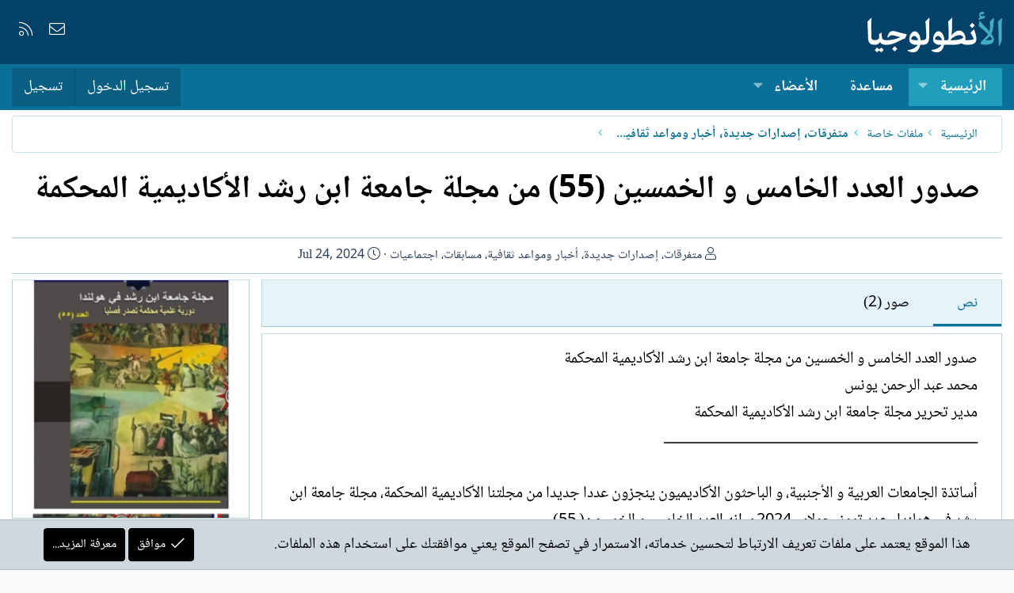

--- FILE ---
content_type: text/html; charset=utf-8
request_url: https://alantologia.com/blogs/78327/
body_size: 14564
content:
<!DOCTYPE html>
<html id="XF" lang="ar-AR" dir="RTL"
	data-app="public"
	data-template="xa_ubs_blog_entry_view"
	data-container-key="ubsCategory-54"
	data-content-key=""
	data-logged-in="false"
	data-cookie-prefix="xf_"
	data-csrf="1768877912,763924b3299b8d990655867bb7ff9b6f"
	class="has-no-js template-xa_ubs_blog_entry_view XenBase layout-default style-light sidebar-right   xb-toggle-default xb-sidebar-show"
	>
<head>
	
		<link rel="amphtml" href="https://alantologia.com/blogs/78327/?amp=1">
	

	<meta charset="utf-8" />
	<meta http-equiv="X-UA-Compatible" content="IE=Edge" />
	<meta name="viewport" content="width=device-width, initial-scale=1, viewport-fit=cover">

	
	
	

	<title>صدور العدد  الخامس و الخمسين (55) من مجلة جامعة ابن رشد الأكاديمية المحكمة | الأنطولوجيا</title>

	<link rel="manifest" href="/webmanifest.php">
	
		<meta name="theme-color" content="#034169" />
	

	<meta name="apple-mobile-web-app-title" content="الأنطولوجيا">
	

	
		
		<meta name="description" content="صدور العدد  الخامس و الخمسين  من مجلة جامعة ابن رشد الأكاديمية المحكمة
محمد عبد الرحمن يونس 
مدير تحرير مجلة جامعة ابن رشد الأكاديمية المحكمة..." />
		<meta property="og:description" content="صدور العدد  الخامس و الخمسين  من مجلة جامعة ابن رشد الأكاديمية المحكمة
محمد عبد الرحمن يونس 
مدير تحرير مجلة جامعة ابن رشد الأكاديمية المحكمة
ـــــــــــــــــــــــــــــــــــــــــــــــــــــــــــــــــــــــــــــــــــــــــــــــــــ..." />
		<meta property="twitter:description" content="صدور العدد  الخامس و الخمسين  من مجلة جامعة ابن رشد الأكاديمية المحكمة
محمد عبد الرحمن يونس 
مدير تحرير مجلة جامعة ابن رشد الأكاديمية المحكمة..." />
	
	
		<meta property="og:type" content="article" />
	
		<meta property="og:url" content="https://alantologia.com/blogs/78327/" />
	
		<link rel="canonical" href="https://alantologia.com/blogs/78327/" />
	
		
		<meta property="og:image" content="https://alantologia.com/blogs/78327/cover-image" />
		<meta property="twitter:image" content="https://alantologia.com/blogs/78327/cover-image" />
		<meta property="twitter:card" content="summary_large_image" />
	
	
		
<script>document.documentElement.className+=' has-no-fa-brands';</script>

	

	
		
	
	
	<meta property="og:site_name" content="الأنطولوجيا" />


	
	
	
		
	
	
	
		<meta property="og:title" content="صدور العدد  الخامس و الخمسين (55) من مجلة جامعة ابن رشد الأكاديمية المحكمة" />
		<meta property="twitter:title" content="صدور العدد  الخامس و الخمسين (55) من مجلة جامعة ابن رشد الأكاديمية..." />
	


	
	
	
	

	
	

	
	
	

	



	




	<link rel="stylesheet" href="/css.php?css=public%3Anormalize.css%2Cpublic%3Afa.css%2Cpublic%3Acore.less%2Cpublic%3Aapp.less&amp;s=54&amp;l=8&amp;d=1712283566&amp;k=3dc571178419e5d1ee7eb2a17b3c97ee96fc6d03" />

	<link rel="stylesheet" href="/css.php?css=public%3Alightbox.less%2Cpublic%3Anotices.less%2Cpublic%3Ashare_controls.less%2Cpublic%3AsvLazyImageLoader.less%2Cpublic%3Axa_ubs.less%2Cpublic%3Axb.less%2Cpublic%3Aextra.less&amp;s=54&amp;l=8&amp;d=1712283566&amp;k=a992fbf495c649b51d52d769cbea36c0f0a584ec" />

	
		<script src="/js/xf/preamble.min.js?_v=1e0f0b79"></script>
	


	
	
	




<script class="js-klEditorTemplates" type="application/json">
	[]
</script>
</head>
<body data-template="xa_ubs_blog_entry_view">

<div class="p-pageWrapper" id="top">

<div class="p-pageWrapper--helper"></div>



<div class="xb-page-wrapper xb-canvas-menuActive">
	
	
	<div class="xb-page-wrapper--helper"></div>
	
	


<header class="p-header" id="header">
	<div class="p-header-inner">
		<div class="p-header-content">

			<div class="p-header-logo p-header-logo--image">
				<a href="https://alantologia.com">
						
					<img src="/styles/imag/logo.svg" srcset="" alt="الأنطولوجيا"
						width="170" height="50" />
					
				</a>
			</div>

			
			
			
				
	

	
	
	<div class="shareButtons shareButtons--iconic">
		

			

			
			
			
			
			

			
			
			
			
			
						
			
			
			
			
			
						
			
						
			
			
			
					
			
				
			
				<a class="shareButtons-button shareButtons-button--email" href="/misc/contact" data-xf-click="overlay">
					<i></i>
					<span>إتصل بنا</span>
				</a>
			

			
				<a class="shareButtons-button shareButtons-button--rss" href="/node/-/index.rss" target="_blank" rel="noopener">
					<i></i>
					<span>RSS</span>
				</a>
			
			
		
	</div>

			
			
		</div>
	</div>
</header>

		

<div class="xb-content-wrapper">
	<div class="navigation-helper"></div>




	<div class="p-navSticky p-navSticky--primary" data-xf-init="sticky-header">
		
	<div class="p-nav--wrapper">
	<nav class="p-nav">
		<div class="p-nav-inner">
			<button type="button" class="button--plain p-nav-menuTrigger button" data-xf-click="off-canvas" data-menu=".js-headerOffCanvasMenu" tabindex="0" aria-label="قائمة"><span class="button-text">
				<i aria-hidden="true"></i>
			</span></button>

			<div class="p-nav-smallLogo">
				<a href="https://alantologia.com">
							
					<img src="/styles/imag/logo.svg" srcset="" alt="الأنطولوجيا"
						width="170" height="50" />
					
					
				</a>
			</div>

			<div class="p-nav-scroller hScroller" data-xf-init="h-scroller" data-auto-scroll=".p-navEl.is-selected">
				<div class="hScroller-scroll">
					<ul class="p-nav-list js-offCanvasNavSource">
					
						<li class="navxa_ubs">
							
	<div class="p-navEl is-selected" data-has-children="true">
		

			
	
	<a href="/"
		class="p-navEl-link p-navEl-link--splitMenu "
		
		
		data-nav-id="xa_ubs">الرئيسية</a>


			<a data-xf-key="1"
				data-xf-click="menu"
				data-menu-pos-ref="< .p-navEl"
				class="p-navEl-splitTrigger"
				role="button"
				tabindex="0"
				aria-label="التبديل موسع"
				aria-expanded="false"
				aria-haspopup="true"></a>

		
		
			<div class="menu menu--structural" data-menu="menu" aria-hidden="true">
				<div class="menu-content">
					
						
	
	
	<a href="/whats-new/ubs-blog-entries/"
		class="menu-linkRow u-indentDepth0 js-offCanvasCopy "
		 rel="nofollow"
		
		data-nav-id="xa_ubsNewBlogEntries">نصوص جديدة</a>

	

					
						
	
	
	<a href="/whats-new/ubs-comments/"
		class="menu-linkRow u-indentDepth0 js-offCanvasCopy "
		 rel="nofollow"
		
		data-nav-id="xa_ubsNewComments">تعليقات جديدة</a>

	

					
						
	
	
	<a href="/blogs/blog/"
		class="menu-linkRow u-indentDepth0 js-offCanvasCopy "
		
		
		data-nav-id="xa_ubsBlogList">قائمة الملفات</a>

	

					
						
	
	
	<a href="https://alantologia.com/blogs/blog/?featured=1" class="menu-linkRow u-indentDepth0 js-offCanvasCopy " data-nav-id="featured_blogs">ملفات مميزة</a>

	

					
				</div>
			</div>
		
	</div>

						</li>
					
						<li class="navforums">
							
	<div class="p-navEl " >
		

			
	
	<a href="/node/"
		class="p-navEl-link "
		
		data-xf-key="2"
		data-nav-id="forums">مساعدة</a>


			

		
		
	</div>

						</li>
					
						<li class="navnew_members">
							
	<div class="p-navEl " data-has-children="true">
		

			
	
	<a href="https://alantologia.com/pages/members/" class="p-navEl-link p-navEl-link--splitMenu " data-nav-id="new_members">الأعضاء</a>


			<a data-xf-key="3"
				data-xf-click="menu"
				data-menu-pos-ref="< .p-navEl"
				class="p-navEl-splitTrigger"
				role="button"
				tabindex="0"
				aria-label="التبديل موسع"
				aria-expanded="false"
				aria-haspopup="true"></a>

		
		
			<div class="menu menu--structural" data-menu="menu" aria-hidden="true">
				<div class="menu-content">
					
						
	
	
	<a href="/online/"
		class="menu-linkRow u-indentDepth0 js-offCanvasCopy "
		
		
		data-nav-id="currentVisitors">الزوار الحاليين</a>

	

					
				</div>
			</div>
		
	</div>

						</li>
					
					</ul>
				</div>
			</div>

			
			
			<div class="p-nav-opposite">
				<div class="p-navgroup p-account p-navgroup--guest">
					
						<a href="/login/" class="p-navgroup-link p-navgroup-link--textual p-navgroup-link--logIn"
							data-xf-click="overlay" data-follow-redirects="on">
							<span class="p-navgroup-linkText">تسجيل الدخول</span>
						</a>
						
							<a href="/register/" class="p-navgroup-link p-navgroup-link--textual p-navgroup-link--register"
								data-xf-click="overlay" data-follow-redirects="on">
								<span class="p-navgroup-linkText">تسجيل</span>
							</a>
						
					
					
					
				</div>

				<div class="p-navgroup p-discovery p-discovery--noSearch">
					<a href="/whats-new/"
						class="p-navgroup-link p-navgroup-link--iconic p-navgroup-link--whatsnew"
						aria-label="ما الجديد"
						title="ما الجديد">
						<i aria-hidden="true"></i>
						<span class="p-navgroup-linkText">ما الجديد</span>
					</a>

					
				</div>
			</div>
				

		</div>
	</nav>
	</div>

	</div>
	
	
		<div class="p-sectionLinks--wrapper">
		<div class="p-sectionLinks">
			<div class="p-sectionLinks-inner">
				<div class="hScroller" data-xf-init="h-scroller">
				<div class="hScroller-scroll">
					<ul class="p-sectionLinks-list">
					
						<li>
							
	<div class="p-navEl " >
		

			
	
	<a href="/whats-new/ubs-blog-entries/"
		class="p-navEl-link "
		 rel="nofollow"
		data-xf-key="alt+1"
		data-nav-id="xa_ubsNewBlogEntries">نصوص جديدة</a>


			

		
		
	</div>

						</li>
					
						<li>
							
	<div class="p-navEl " >
		

			
	
	<a href="/whats-new/ubs-comments/"
		class="p-navEl-link "
		 rel="nofollow"
		data-xf-key="alt+2"
		data-nav-id="xa_ubsNewComments">تعليقات جديدة</a>


			

		
		
	</div>

						</li>
					
						<li>
							
	<div class="p-navEl " >
		

			
	
	<a href="/blogs/blog/"
		class="p-navEl-link "
		
		data-xf-key="alt+3"
		data-nav-id="xa_ubsBlogList">قائمة الملفات</a>


			

		
		
	</div>

						</li>
					
						<li>
							
	<div class="p-navEl " >
		

			
	
	<a href="https://alantologia.com/blogs/blog/?featured=1" class="p-navEl-link " data-xf-key="alt+4" data-nav-id="featured_blogs">ملفات مميزة</a>


			

		
		
	</div>

						</li>
					
					</ul>
				</div>
				</div>
			<div class="p-sectionLinks-right">
				
				
			</div>
			</div>
		</div>
		</div>
	



<div class="offCanvasMenu offCanvasMenu--nav js-headerOffCanvasMenu" data-menu="menu" aria-hidden="true" data-ocm-builder="navigation">
	<div class="offCanvasMenu-backdrop" data-menu-close="true"></div>
	<div class="offCanvasMenu-content">
		<div class="offCanvasMenu-content--inner">
		
		<div class="offCanvasMenu-header">
			قائمة
			<a class="offCanvasMenu-closer" data-menu-close="true" role="button" tabindex="0" aria-label="إغلاق"></a>
		</div>
		
			<div class="p-offCanvasRegisterLink">
				<div class="offCanvasMenu-linkHolder">
					<a href="/login/" class="offCanvasMenu-link" data-xf-click="overlay" data-menu-close="true">
						تسجيل الدخول
					</a>
				</div>
				<hr class="offCanvasMenu-separator" />
				
					<div class="offCanvasMenu-linkHolder">
						<a href="/register/" class="offCanvasMenu-link" data-xf-click="overlay" data-menu-close="true">
							تسجيل
						</a>
					</div>
					<hr class="offCanvasMenu-separator" />
				
			</div>
		
		<div class="offCanvasMenu-subHeader">التنقل</div>
		<div class="js-offCanvasNavTarget"></div>
		<div class="offCanvasMenu-installBanner js-installPromptContainer" style="display: none;" data-xf-init="install-prompt">
			<div class="offCanvasMenu-installBanner-header">تثبيت التطبيق</div>
			<button type="button" class="js-installPromptButton button"><span class="button-text">تثبيت</span></button>
		</div>

			<div class="offCanvasMenu-subHeader">خيارات إضافية</div>
					
			
			
				
					<div class="offCanvasMenu-linkHolder">
						<a href="/misc/contact" class="offCanvasMenu-link" data-menu-close="true" data-nav-id="contactUs" data-xf-click="overlay">إتصل بنا</a>
					</div>
				
			
			<div class="offCanvasMenu-linkHolder">
				<a class="offCanvasMenu-link" data-menu-close="true" data-nav-id="closeMenu" role="button" tabindex="0" aria-label="إغلاق">إغلاق قائمة</a>
			</div>
			
		</div>

	</div>
</div>

	
	
<div class="p-body">
	<div class="p-body-inner">
		
		<!--XF:EXTRA_OUTPUT-->

		

		

		 
		
		
	
		<div class="p-breadcrumbs--parent ">
		<ul class="p-breadcrumbs "
			itemscope itemtype="https://schema.org/BreadcrumbList">
		
			

			
			

			
				
				
	<li itemprop="itemListElement" itemscope itemtype="https://schema.org/ListItem">
		<a href="/" itemprop="item">
			<span itemprop="name">الرئيسية</span>
		</a>
		<meta itemprop="position" content="1" />
	</li>

			
			
				
				
	<li itemprop="itemListElement" itemscope itemtype="https://schema.org/ListItem">
		<a href="/blogs/categories/54/" itemprop="item">
			<span itemprop="name">ملفات خاصة</span>
		</a>
		<meta itemprop="position" content="2" />
	</li>

			
				
				
	<li itemprop="itemListElement" itemscope itemtype="https://schema.org/ListItem">
		<a href="/blogs/blog/3557/" itemprop="item">
			<span itemprop="name">متفرقات، إصدارات جديدة، أخبار ومواعد ثقافية،  مسابقات، اجتماعيات</span>
		</a>
		<meta itemprop="position" content="3" />
	</li>

			

		
		</ul>
		
		</div>
	

		
		

		
	<noscript><div class="blockMessage blockMessage--important blockMessage--iconic u-noJsOnly">تم تعطيل الجافا سكربت. للحصول على تجربة أفضل، الرجاء تمكين الجافا سكربت في المتصفح الخاص بك قبل المتابعة.</div></noscript>

		
	<div class="blockMessage blockMessage--important blockMessage--iconic js-browserWarning" style="display: none">أنت تستخدم أحد المتصفحات القديمة. قد لا يتم عرض هذا الموقع أو المواقع الأخرى بشكل صحيح.<br />يجب عليك ترقية متصفحك أو استخدام <a href="https://www.google.com/chrome/" target="_blank" rel="noopener">أحد المتصفحات البديلة</a>.</div>


		
		 
			
		
			<div class="p-body-header">
				
		<div class="contentRow contentRow--hideFigureNarrow">
			<div class="contentRow-main">
				<div class="p-title">
					<h1 class="p-title-value">
						
							
							صدور العدد  الخامس و الخمسين (55) من مجلة جامعة ابن رشد الأكاديمية المحكمة
						
					</h1>
				</div>
				
					<div class="p-description">
						
							<ul class="listInline listInline--bullet">
								<li>
									<i class="fa--xf fal fa-user" aria-hidden="true" title="الكاتب"></i>
									<span class="u-srOnly">الكاتب</span>
									<a href="/blogs/blog/3557/" class="u-concealed">متفرقات، إصدارات جديدة، أخبار ومواعد ثقافية،  مسابقات، اجتماعيات</a>
								</li>
								
								<li>
									<i class="fa--xf fal fa-clock" aria-hidden="true" title="تاريخ الإنشاء"></i>
									<span class="u-srOnly">تاريخ الإنشاء</span>

									<a href="/blogs/78327/" class="u-concealed"><time  class="u-dt" dir="auto" datetime="2024-07-24T13:50:22+0100" data-time="1721825422" data-date-string="Jul 24, 2024" data-time-string="1:50 مساء" title="Jul 24, 2024 في 1:50 مساء">Jul 24, 2024</time></a>
								</li>
								
																
								
							</ul>
						
					</div>
				

				

	

			</div>
		</div>
	
			</div>
		
		
		

		<div class="p-body-main p-body-main--withSidebar ">
			
			<div class="p-body-contentCol"></div>
			
				<div class="p-body-sidebarCol"></div>
			

			

			<div class="p-body-content">
				
				
				
					
						
				
				<div class="p-body-pageContent">








	

	



	

	




	



	
		<div class="tabs tabs--standalone">
			<div class="hScroller" data-xf-init="h-scroller">
				<span class="hScroller-scroll">
					<a class="tabs-tab is-active" href="/blogs/78327/">نص</a>
					
						
						
													
						
							<a class="tabs-tab " href="/blogs/78327/gallery">صور (2)</a>
						
						
					
				</span>
			</div>
		</div>
	





	




	
	
	
		
	
	
	


	
	
		
	
	
	


	
	
		
	
	
	


	
	
		
	
	
	


	
	
		
	
	
	


	







	
		
		



		
			<script class="js-extraPhrases" type="application/json">
			{
				"lightbox_close": "إغلاق",
				"lightbox_next": "التالي",
				"lightbox_previous": "السابق",
				"lightbox_error": "لا يمكن تحميل المحتوى المطلوب. يرجى المحاولة مرة أخرى في وقت لاحق.",
				"lightbox_start_slideshow": "بدء عرض الشرائح",
				"lightbox_stop_slideshow": "إيقاف عرض الشرائح",
				"lightbox_full_screen": "ملء الشاشة",
				"lightbox_thumbnails": "المصغرات",
				"lightbox_download": "تحميل",
				"lightbox_share": "شارك",
				"lightbox_zoom": "تكبير",
				"lightbox_new_window": "نافذة جديدة",
				"lightbox_toggle_sidebar": "تبديل الشريط الجانبي"
			}
			</script>
		
		
	


<div class="block">
	

	

	
	
	<div class="block-container">
		<div class="block-body lbContainer js-blogEntryBody"
			data-xf-init="lightbox"
			data-lb-id="blog-entry-78327"
			data-lb-caption-desc="نقوس المهدي &middot; Jul 24, 2024 في 1:50 مساء"
			id="js-blogEntryBody-78327">

			<div class="blogEntryBody">
				<article class="blogEntryBody-main js-lbContainer">
					
						

	

					

					
						

						<div class="bbWrapper">صدور العدد  الخامس و الخمسين  من مجلة جامعة ابن رشد الأكاديمية المحكمة<br />
محمد عبد الرحمن يونس <br />
مدير تحرير مجلة جامعة ابن رشد الأكاديمية المحكمة<br />
ـــــــــــــــــــــــــــــــــــــــــــــــــــــــــــــــــــــــــــــــــــــــــــــــــــ<br />
<br />
أساتذة الجامعات العربية و الأجنبية، و الباحثون الأكاديميون ينجزون عددا جديدا من مجلتنا الأكاديمية المحكمة، مجلة جامعة ابن رشد في هولندا ، عدد تموز، جولاي، 2024م، إنه العدد الخامس و الخمسون( 55). <br />
    و يأتي هذا العدد بعد مسيرة أعوام و سنوات من الجهود الواضحة في إعداد المجلة و إخراجها، و تبويبها، و تحكيم أبحاثها، و نوعية هذه الأبحاث الأكاديمية الرصينة المنشورة فيها، في مختلف ميادين التخصص، في المعرفة الإنسانية، أدبا و تاريخا وفكرا و فنا و حضارة، و علم اجتماع و أنثروبولوجيا، و اقتصادا و تربية و إدارة، و غيرها من العلوم. <br />
     و قد اختطت المجلة، منذ تأسيسها، شعار التنوير المعرفي و الثقافي، و حاربت كل أشكال العنصرية و الطائفية، و الدعوات التي تحرّض على الفتنة و العنف و الصراع، و الاستبداد بكل أشكاله و مصادره.<br />
    و احتضنت أقلام الباحثين المتميزين من معظم جامعات العالم العربي، و من دون تحيّز لأي جامعة أو لأي باحث. و كانت سياسة المجلة واضحة في التركيز على نشر الأبحاث ذات النزعة الإنسانية، و التنويرية التي تخاطب العقل بوصفه سيدا و حكما، و ناظما لعلاقات بين البشر، و قوانين المجتمع، و آفاق نموه الحضاري و الحديث.<br />
 مع ملاحظة أن معظم الأبحاث التي نشرناها خضعت للتحكيم السري و العادل، بعد إحالتها إلى محكمين مشهود لهم بالنزاهة، و العدل في التحكيم. على أننا نشير إلى أن بعض هذه الأبحاث القليلة، لم نرسلها للتحكيم، بل ارتأينا أن تقوم هيئة تحرير المجلة بتحكيم هذه الأبحاث اختصارا للوقت، و لأننا رأينا أن هذه الأبحاث كتبت بطريقة علمية تنتهج طرق المنهج العلمي في التأليف و البحث، و هي تساير و تتفق مع أهداف المجلة و أطروحاتها المعرفية و التنويرية. و هي تندرج ضمن اختصاصات أعضاء هيئة التحرير الجامعية.<br />
    و قد ابتعدنا، تماما، عن نشر الأبحاث التي تتعلق بقضايا الفقه و الشريعة،و  المذاهب الدينية، و الطائفيّة، و تشعّبات الفتاوى التي تأتي بها المجامع و الكنائس ذات المنشأ الديني، و الأطروحات الدينية و الفقهية، سواء أكانت مسلمة أم مسيحية، لأن لهذه الأبحاث مجلات أكاديمية خاصة بها. <br />
    و إنه ليسرنا أن ندعو الباحثين و الأكاديميين في جامعات العالم العربي و الأجنبي أن ينشروا أبحاثهم في مجلتنا، التي تصدر أربع مرات في السنة، و وفقا للمعايير التي وضعتها المجلة، و توجهها العقلاني و التنويري. و هذه الدعوة مقصورة على العاملين في حقل التعليم العالي، و مراكز البحوث الجامعية. إذ لا ننشر لأي باحث إلا إذا كان منتميا إلى جامعة أو مركز من مراكز البحوث العلمية. <br />
    و بطبيعة الحال فإن المجلة لا تنشر النصوص الإبداعية ( الشعر، و القصة و القصة القصيرة و الرواية ، و النصوص المسرحية، و الخواطر، و المذكرات)، بل تنشر الدراسات البحثية و الأكاديمية المتعلقة بهذه النصوص.<br />
وبهذه المناسبة نؤكد التزامنا التام بطريقة الأداء العلمي لما يردنا من البحوث وشروط اشتغالها المنهجي ومحدداته المعمول بها في الجامعات الرصينة.. ومن جهة أخرى، تنفتح دوريتنا العلمية على الباحثات والباحثين العاملين في الجامعات الأخرى من غير منتسبي جامعتنا، و بخاصة منهم أولئك العاملون في جامعات بلدان العالم ، مع التركيز على العاملين في جامعات بلدان الشرق الأوسط.<br />
وننشر البحوث الواردة إلينا باللغتين العربية والإنجليزية. إلا أننا أيضا نلفت النظر إلى أنه نظرا للضغط الكبير على المجلة وعدد البحوث الواردة إليها فإنّ المجلة عمدت إلى الاعتذار عن تلك البحوث الطويلة، على الرغم من  أهميتها، و ذلك  في محاولة لفسح فضاء أوسع أمام نشر أكبر عدد من البحوث الملتزمة بالحجم المحدد في شروط النشر بالمجلة.، و يفضل أن تكون عدد صفحات البحث بين 15 و 25 صفحة مع الهوامش و المراجع. <br />
إننا نعد ّ مجلة ابن رشد العلمية جسرا معرفيا متينا، بين حضارتي جنوب وشرق المتوسط وشماله.و منفتحا في الآن نفسه  على ثقافات العالم و حضاراته، و آدابه و فنونه و ثقافته القديمة و الحديثة.  <br />
و تتكون هيئة تحرير هذه  المجلة من : <br />
رئيس التحرير. تيسير عبد الجبّار الآلوسي <br />
نائب رئيس التحرير : عبد الإله  الصائغ<br />
مدير التحرير : محمد عبد الرحمن يونس<br />
سكرتير التحرير : معتز عناد غزوان<br />
 و قد ضم العدد الخامس و الخمسون الأبحاث و الدراسات  التالية: <br />
مفتتح    أ - ج<br />
أ.د. تيسير عبد الجبار الآلوسي     <br />
الأدب وعلوم اللغة     004<br />
جماليّات التّكرار في شعر عبد الكريم النّاعم<br />
الدكتورة غيداء حسن يونس    005<br />
    <br />
المنهج والفلسفة    022<br />
أصالة المنهج التجريبي عند جابر بن حيان وأثره على علم الكيمياء عند الغرب <br />
الباحثة الدكتورة فريدة أولمو    023<br />
   علوم الاتصال والدراسات الجمالية    037<br />
الفن والحرب: رسالة إنسانية بلغة مرئية قراءة في بعض التجارب الفنية<br />
الباحث  الأستاذ فوزي بن عبد الكريم تليلي    0387<br />
المرأة وعالم الإخراج، تحديات وانجازات: دور المرأة في صناعة الأفلام كمخرجات <br />
الباحثة الدكتورة سارة رماضنية       057<br />
تحويل الروايات إلى أفلام بين النجاحات والإخفاقات<br />
الباحثة الأستاذة نصيرة رماضنية    072<br />
العلوم النفسية والاجتماعية والتربوية    087<br />
دور توظيف التعليم الالكتروني في دمج الطلبة ذوي صعوبات التعلم مع الطلبة العاديين من وجهة نظر معلمي المرحلة الاساسية في مدارس مديرية تربية جنوب الخليل<br />
الدكتورة فريال عبدالعزيز عمرو   الأستاذة مرين رفيق الحموري    088<br />
درجة إلمام معلمات رياض الأطفال بمؤشرات الموهبة لدى أطفال الروضة بمحافظة الكرك <br />
الأستاذ المساعد مصعب حمدان عبدالله الليمون     116<br />
Institutionalization of Inclusive Education: An Analytical Survey on Inclusive Schools in Jordan<br />
Prof. Amani Ghazi Jarrar      141<br />
أثر إستراتيجية المحطات العلمية في تعديل التصورات البديلة في الفيزياء لدى طلاب الصف العاشر الأساسي <br />
الباحث  الأستاذ عبد العزيز نزار عبد الغني    <br />
الباحث الدكتور محمود أحمد الشمالي  <br />
الباحث الدكتور  عمر عواد غنام                       175<br />
أثر برنامج تعليمي قائم على المنظِّمات المتقدمة في المفاهيم البديلة في العلوم لدى طلبة الصف التاسع الأساسي في محافظة طولكرم<br />
الأستاذة منى محمد محمود طقاطقة الدكتور محمود عبد  الجليل رمضان الدكتور محمود أحمد الشمالي  الدكتور عمر ابراهيم عواد غنام    192<br />
في جدليات الحركة الشيوعية مقدمة كتاب &quot;خطى الشيوعيين&quot;<br />
للدكتور علاء الحطاب<br />
قراءة وتعليق الدكتور  عبد الحسين شعبان    223<br />
 أمّا غلاف المجلة الأمامي و الخلفي فقد كان من تصميم زميلنا الأستاذ الدكتور معتز عناد غزوان، سكرتير تحرير المجلة ، إذ  اختار لوحة معبرة من تاريخ الحضارات العراقية المشرقة و اجتمع في رسمها اثنان من كبار فناني العراق في العقود الأخيرة، و هما الفنان المبدعان الرائدان الأستاذ فيصل لعيبي ، و  الأستاذ صلاح جياد<br />
<br />
<br />
<br />
<br />
<br />
<br />
<br />
<a href="https://alantologia.com/attachments/27376/"
		target="_blank" class="js-lbImage">

<img src="data:image/svg+xml;charset=utf-8,%3Csvg xmlns%3D'http%3A%2F%2Fwww.w3.org%2F2000%2Fsvg' width='300' height='440' viewBox%3D'0 0 300 440'%2F%3E" data-src="https://alantologia.com/data/attachments/27/27377-eb8c1218f1eb7bc5dcc78521e42f0a08.jpg"
		class="bbImage  lazyload"
		style=""
		alt="1721824833999.png"
		title="1721824833999.png"
		width="300" height="440"  />

<noscript><img src="https://alantologia.com/data/attachments/27/27377-eb8c1218f1eb7bc5dcc78521e42f0a08.jpg"
		class="bbImage "
		style=""
		alt="1721824833999.png"
		title="1721824833999.png"
		width="300" height="440"  /></noscript>

</a><br />
<br />
<a href="https://alantologia.com/attachments/27377/"
		target="_blank" class="js-lbImage">

<img src="data:image/svg+xml;charset=utf-8,%3Csvg xmlns%3D'http%3A%2F%2Fwww.w3.org%2F2000%2Fsvg' width='300' height='440' viewBox%3D'0 0 300 440'%2F%3E" data-src="https://alantologia.com/data/attachments/27/27378-de71360dfc3274ee704de97b70c9acd0.jpg"
		class="bbImage  lazyload"
		style=""
		alt="1721825328593.png"
		title="1721825328593.png"
		width="300" height="440"  />

<noscript><img src="https://alantologia.com/data/attachments/27/27378-de71360dfc3274ee704de97b70c9acd0.jpg"
		class="bbImage "
		style=""
		alt="1721825328593.png"
		title="1721825328593.png"
		width="300" height="440"  /></noscript>

</a></div>
					

					
						

	

					

					

					

					
						
					

					

					

					<div class="reactionsBar js-reactionsList ">
						
					</div>

					<div class="js-historyTarget toggleTarget" data-href="trigger-href"></div>
				</article>
			</div>
		</div>
	</div>
</div>






	<div class="block">
		<div class="blockMessage blockMessage--none">
			
				

	
		


	


		<div class="shareButtons shareButtons--iconic" data-xf-init="share-buttons" data-page-url="" data-page-title="" data-page-desc="" data-page-image="">
			
				<span class="shareButtons-label">شارك:</span>
			

			<div class="shareButtons-buttons">
				
					
						<a class="shareButtons-button shareButtons-button--brand shareButtons-button--facebook" data-href="https://www.facebook.com/sharer.php?u={url}">
							<i aria-hidden="true"></i>
							<span>فيسبوك</span>
						</a>
					

					

					
						<a class="shareButtons-button shareButtons-button--brand shareButtons-button--reddit" data-href="https://reddit.com/submit?url={url}&amp;title={title}">
							<i aria-hidden="true"></i>
							<span>Reddit</span>
						</a>
					

					
						<a class="shareButtons-button shareButtons-button--brand shareButtons-button--pinterest" data-href="https://pinterest.com/pin/create/bookmarklet/?url={url}&amp;description={title}&amp;media={image}">
							<i aria-hidden="true"></i>
							<span>Pinterest</span>
						</a>
					

					
						<a class="shareButtons-button shareButtons-button--brand shareButtons-button--tumblr" data-href="https://www.tumblr.com/widgets/share/tool?canonicalUrl={url}&amp;title={title}">
							<i aria-hidden="true"></i>
							<span>Tumblr</span>
						</a>
					

					
						<a class="shareButtons-button shareButtons-button--brand shareButtons-button--whatsApp" data-href="https://api.whatsapp.com/send?text={title}&nbsp;{url}">
							<i aria-hidden="true"></i>
							<span>WhatsApp</span>
						</a>
					

					
						<a class="shareButtons-button shareButtons-button--email" data-href="mailto:?subject={title}&amp;body={url}">
							<i aria-hidden="true"></i>
							<span>البريد الإلكتروني</span>
						</a>
					

					
						<a class="shareButtons-button shareButtons-button--share is-hidden"
							data-xf-init="web-share"
							data-title="" data-text="" data-url=""
							data-hide=".shareButtons-button:not(.shareButtons-button--share)">

							<i aria-hidden="true"></i>
							<span>شارك</span>
						</a>
					

					
						<a class="shareButtons-button shareButtons-button--link is-hidden" data-clipboard="{url}">
							<i aria-hidden="true"></i>
							<span>الرابط</span>
						</a>
					
				
			</div>
		</div>
	


				
			
		</div>
	</div>	









	<div class="columnContainer"
		data-xf-init="lightbox"
		data-lb-id="blog-entry-78327"
		data-lb-universal="0">

		<span class="u-anchorTarget" id="comments"></span>		
		
		<div class="columnContainer-comments">
			
	

	<div class="block block--messages"
		data-xf-init=""
		data-type="ubs_comment"
		data-href="/inline-mod/">

		
	


		<div class="block-outer"></div>

		<div class="block-container"
			data-xf-init="select-to-quote"
			data-message-selector=".js-comment">

			<h3 class="block-header">تعليقات</h3>
			<div class="block-body js-replyNewCommentContainer">
				
					<div class="blockMessage js-replyNoMessages">لا توجد تعليقات.</div>
				
			</div>
		</div>

		<div class="block-outer block-outer--after">
			
			
		</div>

		
	

	</div>

	
	
	


		</div>
	</div>	


















	



	




</div>
				
				
			</div>

			
				<div class="p-sidebarWrapper">
					
				<div class="p-body-sidebar">
					
					
					
					
						<div class="block">
		<div class="block-container">
		       <div class="article-figure">
			
				<a href="/blogs/78327/">
					<div class='ubsThumbnail ubsThumbnail--item'>
			<img class='ubsThumbnail-image' src='/data/attachments/27/27377-eb8c1218f1eb7bc5dcc78521e42f0a08.jpg' alt='صدور العدد  الخامس و الخمسين (55) من مجلة جامعة ابن رشد الأكاديمية المحكمة' />
			<span class='ubsThumbnail-icon'></span>
			</div>
				</a>
			
		    </div>	
		</div>	
		
	</div>
					
						<div class="block">
		<div class="block-container">
			<h3 class="block-minorHeader">هذا النص</h3>
			<div class="block-body block-row block-row--minor">
				<dl class="pairs pairs--justified">
					<dt>ملف</dt>
					<dd><a href="/blogs/blog/3557/" >متفرقات، إصدارات جديدة، أخبار ومواعد ثقافية،  مسابقات، اجتماعيات</a></dd>
				</dl>
				
					<dl class="pairs pairs--justified">
						<dt>المشاهدات</dt>
						<dd>534</dd>
					</dl>
				
				
				
				
					<dl class="pairs pairs--justified">
						<dt>آخر تحديث</dt>
						<dd><time  class="u-dt" dir="auto" datetime="2024-07-24T13:50:22+0100" data-time="1721825422" data-date-string="Jul 24, 2024" data-time-string="1:50 مساء" title="Jul 24, 2024 في 1:50 مساء">Jul 24, 2024</time></dd>
					</dl>
				
								
				

				
			</div>
		</div>
	</div>
					
						<div class="block">
			<div class="block-container">
				<h3 class="block-minorHeader"><a href="/blogs/categories/54/">نصوص في : ملفات خاصة</a></h3>
				<div class="block-body block-row">
					<ul class="blogEntrySidebarList">
					
						<li>
							
		<div class="contentRow">
		<div class="contentRow-figure">
				
					<a href="/blogs/90864/">
						<div class='ubsThumbnail ubsThumbnail--item'>
			<img class='ubsThumbnail-image' src='/data/attachments/31/31616-ca401d504c7761b6c1b8aa8139e3ed35.jpg' alt='الدكتور حاتم الجوهري   -    الجغرافيا الثقافية الرابطة في معرض القاهرة للكتاب' />
			<span class='ubsThumbnail-icon'></span>
			</div>
					</a>
				
		</div>
		<div class="contentRow-main contentRow-main--close">
			
				<div class="contentRow-blogTitle">
					<a href="/blogs/blog/3557/">متفرقات، إصدارات جديدة، أخبار ومواعد ثقافية،  مسابقات، اجتماعيات</a>
				</div>
			
		
		<div class="contentRow-blogEntryTitle">
			<a href="/blogs/90864/">الدكتور حاتم الجوهري   -    الجغرافيا الثقافية الرابطة في معرض القاهرة للكتاب</a>
        </div>
		</div>
	</div>


						</li>
					
						<li>
							
		<div class="contentRow">
		<div class="contentRow-figure">
				
					<a href="/blogs/90848/">
						<div class='ubsThumbnail ubsThumbnail--blog'>
			<img class='ubsThumbnail-image' src='/data/attachments/31/31520-aef5b95f07f94bfd14ba3b7489ddd4ee.jpg' alt='العلاقة الجمالية بين الرياضة والأدب' />
			<span class='ubsThumbnail-icon'></span>
			</div>
					</a>
				
		</div>
		<div class="contentRow-main contentRow-main--close">
			
				<div class="contentRow-blogTitle">
					<a href="/blogs/blog/3861/">العلاقة الجمالية بين الرياضة والأدب</a>
				</div>
			
		
		<div class="contentRow-blogEntryTitle">
			<a href="/blogs/90848/"><span class="label label--primary" dir="auto">كرة القدم</span><span class="label-append">&nbsp;</span>السي حاميد اليوسفي    -    الله يحفظنا ويحفظكم من التناوي في كرة القدم*</a>
        </div>
		</div>
	</div>


						</li>
					
						<li>
							
		<div class="contentRow">
		<div class="contentRow-figure">
				
					<a href="/blogs/90841/">
						<div class='ubsThumbnail ubsThumbnail--blog'>
			<img class='ubsThumbnail-image' src='/data/attachments/26/26036-2b7f19aeae88ceec85a65bcd82e58212.jpg' alt='في التصوف' />
			<span class='ubsThumbnail-icon'></span>
			</div>
					</a>
				
		</div>
		<div class="contentRow-main contentRow-main--close">
			
				<div class="contentRow-blogTitle">
					<a href="/blogs/blog/9252/">في التصوف</a>
				</div>
			
		
		<div class="contentRow-blogEntryTitle">
			<a href="/blogs/90841/">عباس محمود العقاد   -    التصوف عند ألدوس هكسلي</a>
        </div>
		</div>
	</div>


						</li>
					
						<li>
							
		<div class="contentRow">
		<div class="contentRow-figure">
				
					<a href="/blogs/90839/">
						<div class='ubsThumbnail ubsThumbnail--item'>
			<img class='ubsThumbnail-image' src='/data/attachments/31/31612-745de38ef10e89405ba7a55bd753ec86.jpg' alt='ماريا تومكزاك    -   ظل يتمدد .. هايكو   -  ترجمة : بنيامين يوخنا دانيال' />
			<span class='ubsThumbnail-icon'></span>
			</div>
					</a>
				
		</div>
		<div class="contentRow-main contentRow-main--close">
			
				<div class="contentRow-blogTitle">
					<a href="/blogs/blog/3345/">هايكو</a>
				</div>
			
		
		<div class="contentRow-blogEntryTitle">
			<a href="/blogs/90839/">ماريا تومكزاك    -   ظل يتمدد .. هايكو   -  ترجمة : بنيامين يوخنا دانيال</a>
        </div>
		</div>
	</div>


						</li>
					
						<li>
							
		<div class="contentRow">
		<div class="contentRow-figure">
				
					<a href="/blogs/90834/">
						<div class='ubsThumbnail ubsThumbnail--blog'>
			<img class='ubsThumbnail-image' src='/data/attachments/23/23111-8f780653c6f91bb59dac6e685ad2d74f.jpg' alt='أدب السجون والمعتقلات' />
			<span class='ubsThumbnail-icon'></span>
			</div>
					</a>
				
		</div>
		<div class="contentRow-main contentRow-main--close">
			
				<div class="contentRow-blogTitle">
					<a href="/blogs/blog/3855/">أدب السجون والمعتقلات</a>
				</div>
			
		
		<div class="contentRow-blogEntryTitle">
			<a href="/blogs/90834/"><span class="label label--primary" dir="auto">أدب السجون</span><span class="label-append">&nbsp;</span>محمد المخزنجي   -    في روب ديشمبر بسجن النسا...   (من محكيّة: عيادة في زنزانة)</a>
        </div>
		</div>
	</div>


						</li>
					
					</ul>
				</div>
			</div>
		</div>
					
						<div class="block">
			<div class="block-container">
				
					<h3 class="block-minorHeader">شارك هذا النص</h3>
					
						<div class="block-body block-row block-row--separated">
							
								

	
		


		<div class="shareButtons shareButtons--iconic" data-xf-init="share-buttons" data-page-url="" data-page-title="" data-page-desc="" data-page-image="">
			

			<div class="shareButtons-buttons">
				
					
						<a class="shareButtons-button shareButtons-button--brand shareButtons-button--facebook" data-href="https://www.facebook.com/sharer.php?u={url}">
							<i aria-hidden="true"></i>
							<span>فيسبوك</span>
						</a>
					

					

					
						<a class="shareButtons-button shareButtons-button--brand shareButtons-button--reddit" data-href="https://reddit.com/submit?url={url}&amp;title={title}">
							<i aria-hidden="true"></i>
							<span>Reddit</span>
						</a>
					

					
						<a class="shareButtons-button shareButtons-button--brand shareButtons-button--pinterest" data-href="https://pinterest.com/pin/create/bookmarklet/?url={url}&amp;description={title}&amp;media={image}">
							<i aria-hidden="true"></i>
							<span>Pinterest</span>
						</a>
					

					
						<a class="shareButtons-button shareButtons-button--brand shareButtons-button--tumblr" data-href="https://www.tumblr.com/widgets/share/tool?canonicalUrl={url}&amp;title={title}">
							<i aria-hidden="true"></i>
							<span>Tumblr</span>
						</a>
					

					
						<a class="shareButtons-button shareButtons-button--brand shareButtons-button--whatsApp" data-href="https://api.whatsapp.com/send?text={title}&nbsp;{url}">
							<i aria-hidden="true"></i>
							<span>WhatsApp</span>
						</a>
					

					
						<a class="shareButtons-button shareButtons-button--email" data-href="mailto:?subject={title}&amp;body={url}">
							<i aria-hidden="true"></i>
							<span>البريد الإلكتروني</span>
						</a>
					

					
						<a class="shareButtons-button shareButtons-button--share is-hidden"
							data-xf-init="web-share"
							data-title="" data-text="" data-url=""
							data-hide=".shareButtons-button:not(.shareButtons-button--share)">

							<i aria-hidden="true"></i>
							<span>شارك</span>
						</a>
					

					
						<a class="shareButtons-button shareButtons-button--link is-hidden" data-clipboard="{url}">
							<i aria-hidden="true"></i>
							<span>الرابط</span>
						</a>
					
				
			</div>
		</div>
	

							
						</div>
					

				
			</div>
		</div>
					
					
					</div>
				</div>
			
		</div>

		
		
		
	
		<div class="p-breadcrumbs--parent p-breadcrumbs--bottom">
		<ul class="p-breadcrumbs p-breadcrumbs--bottom"
			itemscope itemtype="https://schema.org/BreadcrumbList">
		
			

			
			

			
				
				
	<li itemprop="itemListElement" itemscope itemtype="https://schema.org/ListItem">
		<a href="/" itemprop="item">
			<span itemprop="name">الرئيسية</span>
		</a>
		<meta itemprop="position" content="1" />
	</li>

			
			
				
				
	<li itemprop="itemListElement" itemscope itemtype="https://schema.org/ListItem">
		<a href="/blogs/categories/54/" itemprop="item">
			<span itemprop="name">ملفات خاصة</span>
		</a>
		<meta itemprop="position" content="2" />
	</li>

			
				
				
	<li itemprop="itemListElement" itemscope itemtype="https://schema.org/ListItem">
		<a href="/blogs/blog/3557/" itemprop="item">
			<span itemprop="name">متفرقات، إصدارات جديدة، أخبار ومواعد ثقافية،  مسابقات، اجتماعيات</span>
		</a>
		<meta itemprop="position" content="3" />
	</li>

			

		
		</ul>
		
		</div>
	

		
		
		
	</div>
</div>

</div> <!-- closing xb-content-wrapper -->
<footer class="p-footer" id="footer">
	<div class="p-footer--container footer-stretched">

	
	
		
	<div class="p-footer-default">
	<div class="p-footer-inner">
		<div class="p-footer-row">	
			
				<div class="p-footer-row-main">
					<ul class="p-footer-linkList">
					
						
						
						
							<li class="p-linkList-changeWidth"><a class="pageWidthToggle  xb-toggle-default" data-xf-click="toggle" data-target="html" data-active-class="xb-toggle-default" data-xf-init="toggle-storage" data-storage-type="cookie" data-storage-expiry="31556926" data-storage-key="_xb-width">
								تغيير العرض
								</a></li>
						
						
						
							<li class="p-linkList-changeLanguage"><a href="/misc/language" data-xf-click="overlay"
								data-xf-init="tooltip" title="منتقي اللغة" rel="nofollow">
								Antologia</a></li>
						
					
					</ul>
				</div>
			
			<div class="p-footer-row-opposite">
				<ul class="p-footer-linkList">
					
					
						
							<li><a href="/misc/contact" data-xf-click="overlay">إتصل بنا</a></li>
						
					

					
						<li><a href="/help/terms/">الشروط والقوانين</a></li>
					

					
						<li><a href="/help/privacy-policy/">سياسة الخصوصية</a></li>
					

					
						<li><a href="/help/">مساعدة</a></li>
					

					
						<li><a href="https://alantologia.com">الرئيسية</a></li>
					

					
						<li>
	

	
	
	<div class="shareButtons shareButtons--iconic">
		

			

			
			
			
			
			

			
			
			
			
			
						
			
			
			
			
			
						
			
						
			
			
			
					
			
				
			
				<a class="shareButtons-button shareButtons-button--email" href="/misc/contact" data-xf-click="overlay">
					<i></i>
					<span>إتصل بنا</span>
				</a>
			

			
				<a class="shareButtons-button shareButtons-button--rss" href="/node/-/index.rss" target="_blank" rel="noopener">
					<i></i>
					<span>RSS</span>
				</a>
			
			
		
	</div>
</li>
						
					
				</ul>
			</div>
		</div>
		</div>
	</div>
	
	
	
		

		

		
	</div>
</footer>

</div> <!-- closing p-pageWrapper -->

	
</div> <!-- closing xb-pageWrapper -->
<div class="u-bottomFixer js-bottomFixTarget">
	
	
		
	
		
		
		

		<ul class="notices notices--bottom_fixer  js-notices"
			data-xf-init="notices"
			data-type="bottom_fixer"
			data-scroll-interval="6">

			
				
	<li class="notice js-notice notice--primary notice--cookie"
		data-notice-id="-1"
		data-delay-duration="0"
		data-display-duration="0"
		data-auto-dismiss="0"
		data-visibility="">

		
		<div class="notice-content">
			
			<div class="u-alignCenter">
	هذا الموقع يعتمد على ملفات تعريف الارتباط لتحسين خدماته، الاستمرار في تصفح الموقع يعني موافقتك على استخدام هذه الملفات.
</div>

<div class="u-inputSpacer u-alignCenter">
	<a href="/account/dismiss-notice" class="js-noticeDismiss button--notice button button--icon button--icon--confirm"><span class="button-text">موافق</span></a>
	<a href="/help/cookies" class="button--notice button"><span class="button-text">معرفة المزيد...</span></a>
</div>
		</div>
	</li>

			
		</ul>
	

	
</div>


	<div class="u-scrollButtons js-scrollButtons" data-trigger-type="up">
		<a href="#top" class="button--scroll button" data-xf-click="scroll-to"><span class="button-text"><i class="fa--xf fal fa-arrow-up" aria-hidden="true"></i><span class="u-srOnly">أعلى</span></span></a>
		
		
	</div>



	<script src="https://ajax.googleapis.com/ajax/libs/jquery/3.5.1/jquery.min.js"></script><script>window.jQuery || document.write('<script src="/js/vendor/jquery/jquery-3.5.1.min.js?_v=1e0f0b79"><\/script>')</script>
	<script src="/js/vendor/vendor-compiled.js?_v=1e0f0b79"></script>
	<script src="/js/xf/core-compiled.js?_v=1e0f0b79"></script>
	<script src="/js/xf/lightbox-compiled.js?_v=1e0f0b79"></script>
<script src="/js/sv/lazyimageloader/xf/lightbox.min.js?_v=1e0f0b79"></script>
<script src="/js/sv/lazyimageloader/lazy-compiled.js?_v=1e0f0b79"></script>
<script src="/js/xf/notice.min.js?_v=1e0f0b79"></script>
<script>
var sb=$("div.shareButtons.shareButtons--iconic");if(sb.length){var o=new IntersectionObserver(function(a){a[0].isIntersecting&&($(".has-no-fa-brands").removeClass("has-no-fa-brands"),this.disconnect())},{rootMargin:"200px"});sb.each(function(){XF.isElementVisible($(this))&&$(".has-no-fa-brands").removeClass("has-no-fa-brands");o.observe($(this)[0])})};
</script>

	<script>
		jQuery.extend(true, XF.config, {
			// 
			userId: 0,
			enablePush: false,
			pushAppServerKey: '',
			url: {
				fullBase: 'https://alantologia.com/',
				basePath: '/',
				css: '/css.php?css=__SENTINEL__&s=54&l=8&d=1712283566',
				keepAlive: '/login/keep-alive'
			},
			cookie: {
				path: '/',
				domain: '',
				prefix: 'xf_',
				secure: true
			},
			cacheKey: 'b5ca5d506b40e2a96d6273400f2bdad2',
			csrf: '1768877912,763924b3299b8d990655867bb7ff9b6f',
			js: {"\/js\/xf\/lightbox-compiled.js?_v=1e0f0b79":true,"\/js\/sv\/lazyimageloader\/xf\/lightbox.min.js?_v=1e0f0b79":true,"\/js\/sv\/lazyimageloader\/lazy-compiled.js?_v=1e0f0b79":true,"\/js\/xf\/notice.min.js?_v=1e0f0b79":true},
			css: {"public:lightbox.less":true,"public:notices.less":true,"public:share_controls.less":true,"public:svLazyImageLoader.less":true,"public:xa_ubs.less":true,"public:xb.less":true,"public:extra.less":true},
			time: {
				now: 1768877912,
				today: 1768867200,
				todayDow: 2,
				tomorrow: 1768953600,
				yesterday: 1768780800,
				week: 1768348800
			},
			borderSizeFeature: '3px',
			fontAwesomeWeight: 'l',
			enableRtnProtect: true,
			
			enableFormSubmitSticky: true,
			uploadMaxFilesize: 16777216,
			allowedVideoExtensions: ["m4v","mov","mp4","mp4v","mpeg","mpg","ogv","webm"],
			allowedAudioExtensions: ["mp3","ogg","wav"],
			shortcodeToEmoji: true,
			visitorCounts: {
				conversations_unread: '0',
				alerts_unviewed: '0',
				total_unread: '0',
				title_count: true,
				icon_indicator: true
			},
			jsState: {},
			publicMetadataLogoUrl: '',
			publicPushBadgeUrl: 'https://alantologia.com/styles/default/xenforo/bell.png'
		});

		jQuery.extend(XF.phrases, {
			// 
			date_x_at_time_y: "{date} في {time}",
			day_x_at_time_y:  "{day} في {time}",
			yesterday_at_x:   "الأمس في {time}",
			x_minutes_ago:    "منذ {minutes} دقيقة",
			one_minute_ago:   "منذ 1 دقيقة",
			a_moment_ago:     "منذ لحظة",
			today_at_x:       "اليوم في {time}",
			in_a_moment:      "في لحظة",
			in_a_minute:      "في دقيقة",
			in_x_minutes:     "في {minutes} دقائق",
			later_today_at_x: "في وقت لاحق اليوم في {time}",
			tomorrow_at_x:    "غدا في {time}",

			day0: "الأحد",
			day1: "الإثنين",
			day2: "الثلاثاء",
			day3: "الأربعاء",
			day4: "الخميس",
			day5: "الجمعة",
			day6: "السبت",

			dayShort0: "ح",
			dayShort1: "ن",
			dayShort2: "ث",
			dayShort3: "ر",
			dayShort4: "خ",
			dayShort5: "ج",
			dayShort6: "س",

			month0: "يناير",
			month1: "فبراير",
			month2: "مارس",
			month3: "أبريل",
			month4: "مايو",
			month5: "يونيو",
			month6: "يوليو",
			month7: "أغسطس",
			month8: "سبتمبر",
			month9: "أكتوبر",
			month10: "نوفمبر",
			month11: "ديسمبر",

			active_user_changed_reload_page: "قد تغير نشاط المستخدم. للتحديث أعد تحميل الصفحة.",
			server_did_not_respond_in_time_try_again: "الخادم لم يستجب في الوقت المناسب. يرجى المحاولة مرة أخرى.",
			oops_we_ran_into_some_problems: "عذراً! واجهنا بعض المشاكل.",
			oops_we_ran_into_some_problems_more_details_console: "عذراً! واجهنا بعض المشاكل. الرجاء المحاولة مرة أخرى لاحقاً. قد تكون المزيد من تفاصيل الخطأ في وحدة تحكم المتصفح.",
			file_too_large_to_upload: "الملف كبير جدا بحيث لا يمكن تحميله.",
			uploaded_file_is_too_large_for_server_to_process: "الملف الذي تم تحميله كبير جدا بحيث يتعذر على الخادم معالجته.",
			files_being_uploaded_are_you_sure: "لا تزال الملفات قيد التحميل. هل تريد بالتأكيد إرسال هذا النموذج؟",
			attach: "إرفاق صورة",
			rich_text_box: "مربع نص منسق",
			close: "إغلاق",
			link_copied_to_clipboard: "تم نسخ الرابط إلى الحافظة.",
			text_copied_to_clipboard: "تم نسخ النص إلى الحافظة.",
			loading: "جار التحميل...",
			you_have_exceeded_maximum_number_of_selectable_items: "لقد تجاوزت الحد الأقصى لعدد العناصر القابلة للتحديد.",

			processing: "معالجة",
			'processing...': "معالجة...",

			showing_x_of_y_items: "يتم عرض {count} من العناصر الـ {total}",
			showing_all_items: "عرض كافة العناصر",
			no_items_to_display: "لا توجد عناصر لعرضها",

			number_button_up: "زيادة",
			number_button_down: "تخفيض",

			push_enable_notification_title: "تم تمكين الإشعارات بنجاح على الأنطولوجيا",
			push_enable_notification_body: "شكرا لك لتمكين الإشعارات!"
		,
			"svStandardLib_time.day": "{count} day",
			"svStandardLib_time.days": "{count} يوم",
			"svStandardLib_time.hour": "{count} hour",
			"svStandardLib_time.hours": "{count} ساعة",
			"svStandardLib_time.minute": "{count} دقائق",
			"svStandardLib_time.minutes": "{count} دقائق",
			"svStandardLib_time.month": "{count} month",
			"svStandardLib_time.months": "{count} شهور",
			"svStandardLib_time.second": "{count} second",
			"svStandardLib_time.seconds": "{count} ثانية",
			"svStandardLib_time.week": "time.week",
			"svStandardLib_time.weeks": "{count} أسابيع",
			"svStandardLib_time.year": "{count} year",
			"svStandardLib_time.years": "{count} سنوات"

		});
	</script>

	<form style="display:none" hidden="hidden">
		<input type="text" name="_xfClientLoadTime" value="" id="_xfClientLoadTime" title="_xfClientLoadTime" tabindex="-1" />
	</form>

	









<!-- XenBase Version: 2.2.6 -->

	<script type="application/ld+json">
	{
		"@context": "https://schema.org",
		"@type": "CreativeWorkSeries",
		"@id": "https:\/\/alantologia.com\/blogs\/78327\/",
		"name": "صدور العدد  الخامس و الخمسين (55) من مجلة جامعة ابن رشد الأكاديمية المحكمة",
		"headline": "صدور العدد  الخامس و الخمسين (55) من مجلة جامعة ابن رشد الأكاديمية المحكمة",
		"alternativeHeadline": "صدور العدد  الخامس و الخمسين (55) من مجلة جامعة ابن رشد الأكاديمية المحكمة",
		"description": "صدور العدد  الخامس و الخمسين  من مجلة جامعة ابن رشد الأكاديمية المحكمة\nمحمد عبد الرحمن يونس \nمدير تحرير مجلة جامعة ابن رشد الأكاديمية المحكمة\nـــــــــــــــــــــــــــــــــــــــــــــــــــــــــــــــــــــــــــــــــــــــــــــــــــ...",
		
			"thumbnailUrl": "<div class='ubsThumbnail ubsThumbnail--item'>\n\t\t\t<img class='ubsThumbnail-image' src='\/data\/attachments\/27\/27377-eb8c1218f1eb7bc5dcc78521e42f0a08.jpg' alt='صدور العدد  الخامس و الخمسين (55) من مجلة جامعة ابن رشد الأكاديمية المحكمة' \/>\n\t\t\t<span class='ubsThumbnail-icon'><\/span>\n\t\t\t<\/div>",
		
		"dateCreated": "2024-07-24T13:50:22+01:00",
		"dateModified": "2024-07-24T13:50:22+01:00",
		
		
		"author": {
			"@type": "Person",
			"name": "نقوس المهدي"
		}
	}
	</script>



<script defer src="https://static.cloudflareinsights.com/beacon.min.js/vcd15cbe7772f49c399c6a5babf22c1241717689176015" integrity="sha512-ZpsOmlRQV6y907TI0dKBHq9Md29nnaEIPlkf84rnaERnq6zvWvPUqr2ft8M1aS28oN72PdrCzSjY4U6VaAw1EQ==" data-cf-beacon='{"version":"2024.11.0","token":"2e5e035568c246b283d4d1d99fe7a018","r":1,"server_timing":{"name":{"cfCacheStatus":true,"cfEdge":true,"cfExtPri":true,"cfL4":true,"cfOrigin":true,"cfSpeedBrain":true},"location_startswith":null}}' crossorigin="anonymous"></script>
</body>
</html>














			


--- FILE ---
content_type: text/css; charset=utf-8
request_url: https://alantologia.com/css.php?css=public%3Alightbox.less%2Cpublic%3Anotices.less%2Cpublic%3Ashare_controls.less%2Cpublic%3AsvLazyImageLoader.less%2Cpublic%3Axa_ubs.less%2Cpublic%3Axb.less%2Cpublic%3Aextra.less&s=54&l=8&d=1712283566&k=a992fbf495c649b51d52d769cbea36c0f0a584ec
body_size: 17775
content:
@charset "UTF-8";

/********* public:lightbox.less ********/
body.compensate-for-scrollbar{overflow:hidden}.fancybox-active{height:auto}.fancybox-is-hidden{right:-9999px;margin:0;position:absolute !important;top:-9999px;visibility:hidden}.fancybox-container{-webkit-backface-visibility:hidden;height:100%;right:0;outline:none;position:fixed;-webkit-tap-highlight-color:transparent;top:0;-ms-touch-action:manipulation;touch-action:manipulation;transform:translateZ(0);width:100%;z-index:99992}.fancybox-container *{box-sizing:border-box}.fancybox-outer,.fancybox-inner,.fancybox-bg,.fancybox-stage{bottom:0;right:0;position:absolute;left:0;top:0}.fancybox-outer{-webkit-overflow-scrolling:touch;overflow-y:auto}.fancybox-bg{background:#1e1e1e;opacity:0;transition-duration:inherit;transition-property:opacity;transition-timing-function:cubic-bezier(.47, 0, .74, .71)}.fancybox-is-open .fancybox-bg{opacity:.9;transition-timing-function:cubic-bezier(.22, .61, .36, 1)}.fancybox-infobar,.fancybox-toolbar,.fancybox-caption,.fancybox-navigation .fancybox-button{direction:ltr;opacity:0;position:absolute;transition:opacity .25s ease,visibility 0s ease .25s;visibility:hidden;z-index:99997}.fancybox-show-infobar .fancybox-infobar,.fancybox-show-toolbar .fancybox-toolbar,.fancybox-show-caption .fancybox-caption,.fancybox-show-nav .fancybox-navigation .fancybox-button{opacity:1;transition:opacity .25s ease 0s,visibility 0s ease 0s;visibility:visible}.fancybox-infobar{color:#ccc;font-size:13px;-webkit-font-smoothing:subpixel-antialiased;height:44px;right:0;line-height:44px;min-width:44px;mix-blend-mode:difference;padding:0 10px;pointer-events:none;top:0;-webkit-touch-callout:none;-webkit-user-select:none;-moz-user-select:none;-ms-user-select:none;user-select:none}.fancybox-toolbar{left:0;top:0}.fancybox-stage{direction:ltr;overflow:visible;transform:translateZ(0);z-index:99994}.fancybox-is-open .fancybox-stage{overflow:hidden}.fancybox-slide{-webkit-backface-visibility:hidden;display:none;height:100%;right:0;outline:none;overflow:auto;-webkit-overflow-scrolling:touch;padding:44px;position:absolute;text-align:center;top:0;transition-property:transform,opacity;white-space:normal;width:100%;z-index:99994}.fancybox-slide::before{content:'';display:inline-block;font-size:0;height:100%;vertical-align:middle;width:0}.fancybox-is-sliding .fancybox-slide,.fancybox-slide--previous,.fancybox-slide--current,.fancybox-slide--next{display:block}.fancybox-slide--image{overflow:hidden;padding:44px 0}.fancybox-slide--image::before{display:none}.fancybox-slide--html{padding:6px}.fancybox-content{background:#fff;display:inline-block;margin:0;max-width:100%;overflow:auto;-webkit-overflow-scrolling:touch;padding:44px;position:relative;text-align:right;vertical-align:middle}.fancybox-slide--image .fancybox-content{animation-timing-function:cubic-bezier(.5, 0, .14, 1);-webkit-backface-visibility:hidden;background:transparent;background-repeat:no-repeat;background-size:100% 100%;right:0;max-width:none;overflow:visible;padding:0;position:absolute;top:0;-ms-transform-origin:top left;transform-origin:top left;transition-property:transform,opacity;-webkit-user-select:none;-moz-user-select:none;-ms-user-select:none;user-select:none;z-index:99995}.fancybox-can-zoomOut .fancybox-content{cursor:zoom-out}.fancybox-can-zoomIn .fancybox-content{cursor:zoom-in}.fancybox-can-swipe .fancybox-content,.fancybox-can-pan .fancybox-content{cursor:-webkit-grab;cursor:grab}.fancybox-is-grabbing .fancybox-content{cursor:-webkit-grabbing;cursor:grabbing}.fancybox-container [data-selectable='true']{cursor:text}.fancybox-image,.fancybox-spaceball{background:transparent;border:0;height:100%;right:0;margin:0;max-height:none;max-width:none;padding:0;position:absolute;top:0;-webkit-user-select:none;-moz-user-select:none;-ms-user-select:none;user-select:none;width:100%}.fancybox-spaceball{z-index:1}.fancybox-slide--video .fancybox-content,.fancybox-slide--map .fancybox-content,.fancybox-slide--pdf .fancybox-content,.fancybox-slide--iframe .fancybox-content{height:100%;overflow:visible;padding:0;width:100%}.fancybox-slide--video .fancybox-content{background:#000}.fancybox-slide--map .fancybox-content{background:#e5e3df}.fancybox-slide--iframe .fancybox-content{background:#fff}.fancybox-video,.fancybox-iframe{background:transparent;border:0;display:block;height:100%;margin:0;overflow:hidden;padding:0;width:100%}.fancybox-iframe{right:0;position:absolute;top:0}.fancybox-error{background:#fff;cursor:default;max-width:400px;padding:40px;width:100%}.fancybox-error p{color:#444;font-size:16px;line-height:20px;margin:0;padding:0}.fancybox-button{background:rgba(30,30,30,0.6);border:0;border-radius:0;box-shadow:none;cursor:pointer;display:inline-block;height:44px;margin:0;padding:10px;position:relative;transition:color .2s;vertical-align:top;visibility:inherit;width:44px}.fancybox-button,.fancybox-button:visited,.fancybox-button:link{color:#ccc}.fancybox-button:hover{color:#fff}.fancybox-button:focus{outline:none}.fancybox-button.fancybox-focus{outline:1px dotted}.fancybox-button[disabled],.fancybox-button[disabled]:hover{color:#888;cursor:default;outline:none}.fancybox-button div{height:100%}.fancybox-button svg{display:block;height:100%;overflow:visible;position:relative;width:100%}.fancybox-button svg path{fill:currentColor;stroke-width:0}.fancybox-button--play svg:nth-child(2),.fancybox-button--fsenter svg:nth-child(2){display:none}.fancybox-button--pause svg:nth-child(1),.fancybox-button--fsexit svg:nth-child(1){display:none}.fancybox-progress{background:#ff5268;height:2px;right:0;position:absolute;left:0;top:0;-ms-transform:scaleX(0);transform:scaleX(0);-ms-transform-origin:0;transform-origin:0;transition-property:transform;transition-timing-function:linear;z-index:99998}.fancybox-close-small{background:transparent;border:0;border-radius:0;color:#ccc;cursor:pointer;opacity:.8;padding:8px;position:absolute;left:-12px;top:-44px;z-index:401}.fancybox-close-small:hover{color:#fff;opacity:1}.fancybox-slide--html .fancybox-close-small{color:currentColor;padding:10px;left:0;top:0}.fancybox-slide--image.fancybox-is-scaling .fancybox-content{overflow:hidden}.fancybox-is-scaling .fancybox-close-small,.fancybox-is-zoomable.fancybox-can-pan .fancybox-close-small{display:none}.fancybox-navigation .fancybox-button{background-clip:content-box;height:100px;opacity:0;position:absolute;top:calc(50% - 50px);width:70px}.fancybox-navigation .fancybox-button div{padding:7px}.fancybox-navigation .fancybox-button--arrow_left{right:0;right:env(safe-area-inset-left);padding:31px 6px 31px 26px}.fancybox-navigation .fancybox-button--arrow_right{padding:31px 26px 31px 6px;left:0;left:env(safe-area-inset-right)}.fancybox-caption{background:linear-gradient(to top, rgba(0,0,0,0.85) 0%, rgba(0,0,0,0.3) 50%, rgba(0,0,0,0.15) 65%, rgba(0,0,0,0.075) 75.5%, rgba(0,0,0,0.037) 82.84999999999999%, rgba(0,0,0,0.019) 88%, rgba(0,0,0,0) 100%);bottom:0;color:#eee;font-size:14px;font-weight:400;right:0;line-height:1.5;padding:75px 44px 25px 44px;pointer-events:none;left:0;text-align:center;z-index:99996}@supports (padding: max(0px)){.fancybox-caption{padding:75px max(44px, env(safe-area-inset-right)) max(25px, env(safe-area-inset-bottom)) max(44px, env(safe-area-inset-left))}}.fancybox-caption--separate{margin-top:-50px}.fancybox-caption__body{max-height:50vh;overflow:auto;pointer-events:all}.fancybox-caption a,.fancybox-caption a:link,.fancybox-caption a:visited{color:#ccc;text-decoration:none}.fancybox-caption a:hover{color:#fff;text-decoration:underline}.fancybox-loading{animation:fancybox-rotate 1s linear infinite;background:transparent;border:4px solid #888;border-bottom-color:#fff;border-radius:50%;height:50px;right:50%;margin:-25px -25px 0 0;opacity:.7;padding:0;position:absolute;top:50%;width:50px;z-index:99999}@keyframes fancybox-rotate{100%{transform:rotate(360deg)}}.fancybox-animated{transition-timing-function:cubic-bezier(0, 0, .25, 1)}.fancybox-fx-slide.fancybox-slide--previous{opacity:0;transform:translate3d(-100%, 0, 0)}.fancybox-fx-slide.fancybox-slide--next{opacity:0;transform:translate3d(100%, 0, 0)}.fancybox-fx-slide.fancybox-slide--current{opacity:1;transform:translate3d(0, 0, 0)}.fancybox-fx-fade.fancybox-slide--previous,.fancybox-fx-fade.fancybox-slide--next{opacity:0;transition-timing-function:cubic-bezier(.19, 1, .22, 1)}.fancybox-fx-fade.fancybox-slide--current{opacity:1}.fancybox-fx-zoom-in-out.fancybox-slide--previous{opacity:0;transform:scale3d(1.5, 1.5, 1.5)}.fancybox-fx-zoom-in-out.fancybox-slide--next{opacity:0;transform:scale3d(.5, .5, .5)}.fancybox-fx-zoom-in-out.fancybox-slide--current{opacity:1;transform:scale3d(1, 1, 1)}.fancybox-fx-rotate.fancybox-slide--previous{opacity:0;-ms-transform:rotate(-360deg);transform:rotate(-360deg)}.fancybox-fx-rotate.fancybox-slide--next{opacity:0;-ms-transform:rotate(360deg);transform:rotate(360deg)}.fancybox-fx-rotate.fancybox-slide--current{opacity:1;-ms-transform:rotate(0deg);transform:rotate(0deg)}.fancybox-fx-circular.fancybox-slide--previous{opacity:0;transform:scale3d(0, 0, 0) translate3d(-100%, 0, 0)}.fancybox-fx-circular.fancybox-slide--next{opacity:0;transform:scale3d(0, 0, 0) translate3d(100%, 0, 0)}.fancybox-fx-circular.fancybox-slide--current{opacity:1;transform:scale3d(1, 1, 1) translate3d(0, 0, 0)}.fancybox-fx-tube.fancybox-slide--previous{transform:translate3d(-100%, 0, 0) scale(.1) skew(-10deg)}.fancybox-fx-tube.fancybox-slide--next{transform:translate3d(100%, 0, 0) scale(.1) skew(10deg)}.fancybox-fx-tube.fancybox-slide--current{transform:translate3d(0, 0, 0) scale(1)}@media all and (max-height:576px){.fancybox-slide{padding-right:6px;padding-left:6px}.fancybox-slide--image{padding:6px 0}.fancybox-close-small{left:-6px}.fancybox-slide--image .fancybox-close-small{background:#4e4e4e;color:#f2f4f6;height:36px;opacity:1;padding:6px;left:0;top:0;width:36px}.fancybox-caption{padding-right:12px;padding-left:12px}@supports (padding: max(0px)){.fancybox-caption{padding-right:max(12px, env(safe-area-inset-left));padding-left:max(12px, env(safe-area-inset-right))}}}.fancybox-share{background:#f4f4f4;border-radius:3px;max-width:90%;padding:30px;text-align:center}.fancybox-share h1{color:#222;font-size:35px;font-weight:700;margin:0 0 20px 0}.fancybox-share p{margin:0;padding:0}.fancybox-share__button{border:0;border-radius:3px;display:inline-block;font-size:14px;font-weight:700;line-height:40px;margin:0 5px 10px 5px;min-width:130px;padding:0 15px;text-decoration:none;transition:all .2s;-webkit-user-select:none;-moz-user-select:none;-ms-user-select:none;user-select:none;white-space:nowrap}.fancybox-share__button:visited,.fancybox-share__button:link{color:#fff}.fancybox-share__button:hover{text-decoration:none}.fancybox-share__button--fb{background:#3b5998}.fancybox-share__button--fb:hover{background:#344e86}.fancybox-share__button--pt{background:#bd081d}.fancybox-share__button--pt:hover{background:#aa0719}.fancybox-share__button--tw{background:#1da1f2}.fancybox-share__button--tw:hover{background:#0d95e8}.fancybox-share__button svg{height:25px;margin-left:7px;position:relative;top:-1px;vertical-align:middle;width:25px}.fancybox-share__button svg path{fill:#fff}.fancybox-share__input{background:transparent;border:0;border-bottom:1px solid #d7d7d7;border-radius:0;color:#5d5b5b;font-size:14px;margin:10px 0 0 0;outline:none;padding:10px 15px;width:100%}.fancybox-thumbs{background:#ddd;bottom:0;display:none;margin:0;-webkit-overflow-scrolling:touch;-ms-overflow-style:-ms-autohiding-scrollbar;padding:2px 2px 4px 2px;position:absolute;left:0;-webkit-tap-highlight-color:rgba(0,0,0,0);top:0;width:212px;z-index:99995}.fancybox-thumbs-x{overflow-x:auto;overflow-y:hidden}.fancybox-show-thumbs .fancybox-thumbs{display:block}.fancybox-show-thumbs .fancybox-inner{left:212px}.fancybox-thumbs__list{font-size:0;height:100%;list-style:none;margin:0;overflow-x:hidden;overflow-y:auto;padding:0;position:absolute;position:relative;white-space:nowrap;width:100%}.fancybox-thumbs-x .fancybox-thumbs__list{overflow:hidden}.fancybox-thumbs-y .fancybox-thumbs__list::-webkit-scrollbar{width:7px}.fancybox-thumbs-y .fancybox-thumbs__list::-webkit-scrollbar-track{background:#fff;border-radius:10px;box-shadow:inset 0 0 6px rgba(0,0,0,0.3)}.fancybox-thumbs-y .fancybox-thumbs__list::-webkit-scrollbar-thumb{background:#2a2a2a;border-radius:10px}.fancybox-thumbs__list a{-webkit-backface-visibility:hidden;backface-visibility:hidden;background-color:rgba(0,0,0,0.1);background-position:center center;background-repeat:no-repeat;background-size:cover;cursor:pointer;float:right;height:75px;margin:2px;max-height:calc(100% - 8px);max-width:calc(50% - 4px);outline:none;overflow:hidden;padding:0;position:relative;-webkit-tap-highlight-color:transparent;width:100px}.fancybox-thumbs__list a::before{border:6px solid #ff5268;bottom:0;content:'';right:0;opacity:0;position:absolute;left:0;top:0;transition:all .2s cubic-bezier(.25, .46, .45, .9399999999999999);z-index:99991}.fancybox-thumbs__list a:focus::before{opacity:.5}.fancybox-thumbs__list a.fancybox-thumbs-active::before{opacity:1}@media all and (max-width:576px){.fancybox-thumbs{width:110px}.fancybox-show-thumbs .fancybox-inner{left:110px}.fancybox-thumbs__list a{max-width:calc(100% - 10px)}}body.compensate-for-scrollbar{margin-left:0 !important}.fancybox-container{z-index:700}.fancybox-infobar,.fancybox-toolbar,.fancybox-caption,.fancybox-navigation .fancybox-button{direction:inherit}.fancybox-slide--image .fancybox-content{left:0}.fancybox-slide--video .fancybox-content iframe{background:transparent;border:0;display:block;height:100%;margin:0;overflow:hidden;padding:0;width:100%}.fancybox-slide--embed .fancybox-content{box-shadow:none;background:transparent;padding:0}.fancybox-slide--embed .fancybox-content .bbMediaWrapper,.fancybox-slide--embed .fancybox-content .bbMediaJustifier,.fancybox-slide--embed .fancybox-content .bbOembed{margin-right:auto;margin-left:auto}.fancybox-slide--embed .fancybox-content .bbMediaWrapper-inner{position:static}.fancybox-slide--embed .fancybox-content iframe{margin-bottom:0}.fancybox-progress{background:#219EBC}.fancybox-inner{backdrop-filter:blur(0px);-webkit-backdrop-filter:blur(0px)}.fancybox-is-open .fancybox-inner{backdrop-filter:blur(5px);-webkit-backdrop-filter:blur(5px)}.fancybox-content{box-shadow:5px 5px 15px rgba(0,0,0,0.5)}.fancybox-container{--fancybox-thumb-size:150px}@media (max-width:480px),(max-height:480px){.fancybox-container{--fancybox-thumb-size:75px}}.fancybox-thumbs__list a{width:var(--fancybox-thumb-size);height:var(--fancybox-thumb-size)}.fancybox-thumbs__list a::before{border:2px solid #eee;background:radial-gradient(transparent, rgba(0,0,0,0.75))}.fancybox-show-thumbs .fancybox-inner{left:0;bottom:var(--fancybox-thumb-size)}.fancybox-button>i{font-family:'Font Awesome 5 Pro';font-size:inherit;font-style:normal;font-weight:300;text-rendering:auto;-webkit-font-smoothing:antialiased;-moz-osx-font-smoothing:grayscale;display:block;height:100%;overflow:visible;position:relative;width:100%}.fancybox-is-zoomable .fancybox-button.fancybox-button--zoom>i:before,.fancybox-button.fancybox-button--zoom[disabled]>i:before{content:"\f00e";width:1.28571429em;display:inline-block;text-align:center}.fancybox-is-zoomable .fancybox-button.fancybox-button--zoom>i:nth-child(1),.fancybox-button.fancybox-button--zoom[disabled]>i:nth-child(1){display:block}.fancybox-is-zoomable .fancybox-button.fancybox-button--zoom>i:nth-child(2),.fancybox-button.fancybox-button--zoom[disabled]>i:nth-child(2){display:none}.fancybox-can-pan .fancybox-button.fancybox-button--zoom>i:before{content:"\f010";width:1.28571429em;display:inline-block;text-align:center}.fancybox-can-pan .fancybox-button.fancybox-button--zoom>i:nth-child(1){display:none}.fancybox-can-pan .fancybox-button.fancybox-button--zoom>i:nth-child(2){display:block}.fancybox-button.fancybox-button--nw>i:before{content:"\f08e";width:1.28571429em;display:inline-block;text-align:center}.fancybox-button.fancybox-button--fsenter>i:before{content:"\f065";width:1.28571429em;display:inline-block;text-align:center}.fancybox-button.fancybox-button--fsenter>i:nth-child(2){display:none}.fancybox-button.fancybox-button--fsexit>i:before{content:"\f066";width:1.28571429em;display:inline-block;text-align:center}.fancybox-button.fancybox-button--fsexit>i:nth-child(1){display:none}.fancybox-button.fancybox-button--download>i:before{content:"\f019";width:1.28571429em;display:inline-block;text-align:center}.fancybox-button.fancybox-button--thumbs>i:before{content:"\f58d";width:1.28571429em;display:inline-block;text-align:center}.fancybox-button.fancybox-button--close>i:before{content:"\f00d";width:1.28571429em;display:inline-block;text-align:center}.fancybox-button.fancybox-button--sidebartoggle>i:before{content:"\f323";width:1.28571429em;display:inline-block;text-align:center}.fancybox-show-sidebar .fancybox-button.fancybox-button--sidebartoggle>i:before{content:"\f324";width:1.28571429em;display:inline-block;text-align:center}.fancybox-button.fancybox-button--arrow_left>i{padding:7px;height:100%}.fancybox-button.fancybox-button--arrow_left>i:before{content:"\f054";width:1.28571429em;display:inline-block;text-align:center}.fancybox-button.fancybox-button--arrow_right>i{height:100%;padding:7px}.fancybox-button.fancybox-button--arrow_right>i:before{content:"\f053";width:1.28571429em;display:inline-block;text-align:center}.fancybox-button.fancybox-button--play>i:before{content:"\f04b";width:1.28571429em;display:inline-block;text-align:center}.fancybox-button.fancybox-button--play>i:nth-child(2){display:none}.fancybox-button.fancybox-button--pause>i:before{content:"\f04c";width:1.28571429em;display:inline-block;text-align:center}.fancybox-button.fancybox-button--pause>i:nth-child(1){display:none}.fancybox-sidebartoggle{display:none;text-align:left}.fancybox-has-sidebar .fancybox-sidebartoggle{display:block}.fancybox-navigation .fancybox-button{background:transparent}.fancybox-navigation .fancybox-button i{background:rgba(30,30,30,0.6)}.fancybox-caption{padding-top:60px;padding-bottom:max(10px, env(safe-area-inset-bottom))}.fancybox-caption__body h4,.fancybox-caption__body p{margin:0}.fancybox-thumbs{top:auto;width:auto;bottom:0;right:0;left:0;height:auto;padding:0 10px;box-sizing:border-box;background:rgba(0,0,0,0.3)}.fancybox-show-thumbs .fancybox-inner{left:0}.fancybox-show-thumbs .fancybox-inner,.fancybox-show-thumbs .fancybox-sidebar{bottom:var(--fancybox-thumb-size);margin-bottom:4px}.fancybox-navigation .fancybox-button i,.fancybox-thumbs__list a,.fancybox-thumbs__list a:before,.fancybox-image{border-radius:5px}.fancybox-show-sidebar .fancybox-inner{left:360px}.fancybox-sidebar{background:#fff;bottom:0;margin:0;position:absolute;left:0;top:0;width:360px;z-index:700;overflow-y:auto;display:none}.fancybox-sidebar.is-active{display:block}.fancybox-sidebar-loader{opacity:0;position:absolute;height:100%;width:100%;right:0;top:0;text-align:center;pointer-events:none;color:#000;background:rgba(255,255,255,0.9);z-index:200}.is-loading .fancybox-sidebar-loader{opacity:1}.is-loading .fancybox-sidebar-loader .fa--xf{animation-name:spin}.fancybox-sidebar-loader .fa--xf{position:absolute;right:calc(50% - 0.5em);top:calc(50% - 0.5em);animation-duration:1000ms;animation-iteration-count:infinite}@media (max-width:900px){.fancybox-sidebar .block-row{padding:6px 10px}.fancybox-sidebar .xfmgInfoBlock-title .contentRow-figure{display:none}.fancybox-sidebar .xfmgInfoBlock-title .contentRow-main{padding-right:0}.fancybox-sidebar .message-responseRow .comment-avatar{display:none}.fancybox-sidebar .message-responseRow .comment-main{padding-right:0}}@media (max-width:650px){.fancybox-sidebar .block-container{margin:0}}

/********* public:notices.less ********/
.notices{list-style:none;margin:0;padding:0}.notices.notices--block .notice{margin-bottom:7.5px}.notices.notices--floating{margin:0 auto 0 20px;width:300px;max-width:100%;z-index:800}@media (max-width:340px){.notices.notices--floating{margin-left:10px}}.notices.notices--floating .notice{margin-bottom:20px}.notices.notices--scrolling{display:flex;align-items:stretch;overflow:hidden;border-width:1px;border-style:solid;border-top-color:#cbe1e9;border-left-color:#B6D4E0;border-bottom-color:#a4c9d8;border-right-color:#B6D4E0;margin-bottom:7.5px}.notices.notices--scrolling.notices--isMulti{margin-bottom:27.5px}.notices.notices--scrolling .notice{width:100%;flex-grow:0;flex-shrink:0;border:none}.noticeScrollContainer{margin-bottom:7.5px}.noticeScrollContainer .lSSlideWrapper{border-width:1px;border-style:solid;border-top-color:#cbe1e9;border-left-color:#B6D4E0;border-bottom-color:#a4c9d8;border-right-color:#B6D4E0}.noticeScrollContainer .notices.notices--scrolling{border:none;margin-bottom:0}.notice{position:relative;border-width:1px;border-style:solid;border-top-color:#cbe1e9;border-left-color:#B6D4E0;border-bottom-color:#a4c9d8;border-right-color:#B6D4E0}.notice:before,.notice:after{content:" ";display:table}.notice:after{clear:both}.notice.notice--primary{color:#000;background:#E4F3F7}.notice.notice--accent{color:#000;background:#cfd7df}.notice.notice--accent a:not(.button--notice){color:#000;text-decoration:underline}.notice.notice--dark{color:#fefefe;border:none;background:#141414}.notice.notice--dark a:not(.button--notice){color:#b4b4b4}.notice.notice--light{color:#141414;background:#fefefe}.notice.notice--light a:not(.button--notice){color:#828282}.notice.notice--enablePush{display:none}@media (max-width:900px){.notice.notice--enablePush{padding:6px 6px 15px;font-size:16px}}@media (max-width:900px){.notice.notice--cookie .notice-content{padding:6px 6px 15px;font-size:15px}.notice.notice--cookie .notice-content .button--notice{font-size:15px;padding:6px 10px}.notice.notice--cookie .notice-content .button--notice .button-text{font-size:15px}}.notices--block .notice{font-size:19px;border-radius:0px}.notices--floating .notice{font-size:14px;border-radius:4px;box-shadow:1px 1px 3px rgba(0,0,0,0.25)}.notices--floating .notice.notice--primary{background-color:rgba(228,243,247,0.8)}.notices--floating .notice.notice--accent{background-color:rgba(207,215,223,0.8)}.notices--floating .notice.notice--dark{background-color:rgba(20,20,20,0.8)}.notices--floating .notice.notice--light{background-color:rgba(254,254,254,0.8)}.has-js .notices--floating .notice{display:none}.notice.notice--hasImage .notice-content{margin-right:78px;min-height:78px}@media (max-width:900px){.notice.notice--hidewide:not(.is-vis-processed){display:none;visibility:hidden}}@media (max-width:650px){.notice.notice--hidemedium:not(.is-vis-processed){display:none;visibility:hidden}}@media (max-width:480px){.notice.notice--hidenarrow:not(.is-vis-processed){display:none;visibility:hidden}}.notice-image{float:right;padding:15px 15px 15px 0}.notice-image img{max-width:48px;max-height:48px}.notice-content{padding:15px}.notice-content a.notice-dismiss{float:left;color:inherit;font-size:16px;line-height:1;height:1em;box-sizing:content-box;padding:0 5px 5px 0;opacity:.5;-webkit-transition: opacity .15s ease;transition: opacity .15s ease;cursor:pointer}.notice-content a.notice-dismiss:before{font-family:'Font Awesome 5 Pro';font-size:inherit;font-style:normal;font-weight:300;text-rendering:auto;-webkit-font-smoothing:antialiased;-moz-osx-font-smoothing:grayscale;content:"\f00d";width:.75em;display:inline-block;text-align:center}.notice-content a.notice-dismiss:hover{text-decoration:none;opacity:1}.notices--floating .notice-content a.notice-dismiss{font-size:14px}

/********* public:share_controls.less ********/
.shareButtons:before,.shareButtons:after{content:" ";display:table}.shareButtons:after{clear:both}.shareButtons--iconic .shareButtons-buttons{display:grid;grid-template-columns:repeat(auto-fill, minmax(35px, 1fr))}.shareButtons-label{float:right;margin-left:3px;color:#273E58;min-height:35px;line-height:35px}.shareButtons-button{float:right;margin-left:3px;padding:6px;color:#273E58;font-size:20px;line-height:20px;white-space:nowrap;min-width:35px;border-radius:2px;background-color:transparent;-webkit-transition: all .15s ease;transition: all .15s ease}.shareButtons-button:last-of-type{margin-left:0}.shareButtons-button:hover{text-decoration:none;color:white}.shareButtons-button>i{display:inline-block;vertical-align:middle;font-family:'Font Awesome 5 Pro';font-size:inherit;font-style:normal;font-weight:300;text-rendering:auto;-webkit-font-smoothing:antialiased;-moz-osx-font-smoothing:grayscale}.shareButtons-button.shareButtons-button--brand>i{font-family:'Font Awesome 5 Brands';font-size:inherit;font-style:normal;font-weight:400;text-rendering:auto;-webkit-font-smoothing:antialiased;-moz-osx-font-smoothing:grayscale}.shareButtons-button>span{font-weight:500;font-size:19px}.shareButtons--iconic .shareButtons-button{text-align:center}.shareButtons--iconic .shareButtons-button>i{min-width:20px}.shareButtons--iconic .shareButtons-button>span{position:absolute;height:1px;width:1px;margin:-1px;padding:0;border:0;clip:rect(0 0 0 0);overflow:hidden}.shareButtons-button.shareButtons-button--facebook:hover{background-color:#3B5998}.shareButtons-button.shareButtons-button--facebook>i:before{content:"\f39e";width:1.28571429em;display:inline-block;text-align:center}.shareButtons-button.shareButtons-button--twitter:hover{background-color:#1DA1F3}.shareButtons-button.shareButtons-button--twitter>i:before{content:"\f099";width:1.28571429em;display:inline-block;text-align:center}.shareButtons-button.shareButtons-button--pinterest:hover{background-color:#bd081c}.shareButtons-button.shareButtons-button--pinterest>i:before{content:"\f231";width:1.28571429em;display:inline-block;text-align:center}.shareButtons-button.shareButtons-button--tumblr:hover{background-color:#35465c}.shareButtons-button.shareButtons-button--tumblr>i:before{content:"\f173";width:1.28571429em;display:inline-block;text-align:center}.shareButtons-button.shareButtons-button--reddit:hover{background-color:#FF4500}.shareButtons-button.shareButtons-button--reddit>i:before{content:"\f281";width:1.28571429em;display:inline-block;text-align:center}.shareButtons-button.shareButtons-button--whatsApp:hover{background-color:#25D366}.shareButtons-button.shareButtons-button--whatsApp>i:before{content:"\f232";width:1.28571429em;display:inline-block;text-align:center}.shareButtons-button.shareButtons-button--email:hover{background-color:#1289ff}.shareButtons-button.shareButtons-button--email>i:before{content:"\f0e0";width:1.28571429em;display:inline-block;text-align:center}.shareButtons-button.shareButtons-button--share{cursor:pointer}.shareButtons-button.shareButtons-button--share:hover{background-color:#787878}.shareButtons-button.shareButtons-button--share>i:before{content:"\f1e0";width:1.28571429em;display:inline-block;text-align:center}.shareButtons-button.shareButtons-button--link{cursor:pointer}.shareButtons-button.shareButtons-button--link:hover{background-color:#787878}.shareButtons-button.shareButtons-button--link>i:before{content:"\f0c1";width:1.28571429em;display:inline-block;text-align:center}.shareButtons-button.is-hidden{display:none}.shareInput{margin-bottom:5px}.shareInput:last-child{margin-bottom:0}.shareInput-label{font-size:16px}.shareInput-label:after{content:":"}.shareInput-label.is-sentence:after{content:""}.shareInput-button{color:#0B7097;cursor:pointer}.shareInput-button>i{display:inline-block;vertical-align:middle;font-family:'Font Awesome 5 Pro';font-size:inherit;font-style:normal;font-weight:300;text-rendering:auto;-webkit-font-smoothing:antialiased;-moz-osx-font-smoothing:grayscale}.shareInput-button>i:before{content:"\f0c5";width:1.28571429em;display:inline-block;text-align:center}.shareInput-button.is-hidden{display:none}.shareInput-input{font-size:16px}@media (max-width:568px){.shareInput-input{font-size:16px}}.shareInput-button.is-hidden+.shareInput-input{border-radius:4px}

/********* public:svLazyImageLoader.less ********/


/********* public:xa_ubs.less ********/
.ubs-muted{color:#273E58}.ubsSetCoverImage-attachments .attachment-icon.attachment-icon--img img{max-height:100px;max-width:100%}.ubsSetCoverImage-attachments .avatar{border-radius:0}.carousel--ubsFeaturedBlogEntries .contentRow-figure,.carousel--ubsFeaturedBlogs .contentRow-figure,.carousel--ubsFeaturedSeries .contentRow-figure{width:100px;margin-right:10px;float:left}.carousel--ubsFeaturedBlogEntriesSimple .contentRow-figure{width:100%;float:none;margin:0 auto}.carousel--ubsFeaturedBlogEntriesSimple .contentRow-title{font-size:19px}.carousel--ubsFeaturedBlogEntries .contentRow-ubsBlog,.carousel--ubsFeaturedBlogEntries .contentRow-ubsCategory,.carousel--ubsFeaturedSeries .contentRow-ubsSeries{font-size:15px;font-style:italic;color:#273E58;padding-bottom:2px}.carousel--ubsFeaturedBlogEntries .contentRow-lesser,.carousel--ubsFeaturedBlogs .contentRow-lesser,.carousel--ubsFeaturedSeries .contentRow-lesser{padding:5px 0}.carousel--ubsFeaturedBlogs .contentRow-ubsLatestEntry,.carousel--ubsFeaturedSeries .contentRow-ubsLatestEntry{font-size:15px;font-style:italic;color:#273E58;padding-top:5px}.carousel--ubsFeaturedBlogEntries .contentRow-blogEntryLocation,.carousel--ubsFeaturedBlogs .contentRow-blogLocation{font-size:15px;color:#273E58;margin-top:6px}.carousel--ubsFeaturedBlogEntries .contentRow-blogEntryLocationIcon,.carousel--ubsFeaturedBlogs .contentRow-blogLocationIcon{font-size:16px;padding-right:6px}.carousel--ubsFeaturedBlogEntries .contentRow-blogEntryCustomFields{font-size:15px;margin-top:6px;margin-bottom:6px}.carousel--ubsFeaturedBlogEntries .contentRow-blogEntryMeta,.carousel--ubsFeaturedBlogs .contentRow-blogMeta{padding-top:6px}@media (max-width:374px){.carousel--ubsFeaturedBlogs .contentRow-figure,.carousel--ubsFeaturedSeries .contentRow-figure{width:75px}}.ratingStars--ubsAuthorRating .ratingStars-star.ratingStars-star--full::before,.ratingStars--ubsAuthorRating .ratingStars-star.ratingStars-star--half::after{color:#176093}.ratingStars-star.ratingStars-star--half::after{top:0px}.structItem-cell.structItem-cell--icon.structItem-cell--iconExpanded.structItem-cell--iconUbsCoverImage,.structItem-cell.structItem-cell--icon.structItem-cell--iconExpanded.structItem-cell--iconUbsBlogCoverImage,.structItem-cell.structItem-cell--icon.structItem-cell--iconExpanded.structItem-cell--iconUbsSeriesCoverImage{width:110px}.structItem-cell--iconUbsCoverImage .structItem-iconContainer .avatar,.structItem-cell--iconUbsBlogCoverImage .structItem-iconContainer .avatar,.structItem-cell--iconUbsSeriesCoverImage .structItem-iconContainer .avatar{width:96px;height:96px;font-size:57.6px}@media (max-width:374px){.structItem-cell.structItem-cell--icon.structItem-cell--iconExpanded.structItem-cell--iconUbsCoverImage,.structItem-cell.structItem-cell--icon.structItem-cell--iconExpanded.structItem-cell--iconUbsBlogCoverImage,.structItem-cell.structItem-cell--icon.structItem-cell--iconExpanded.structItem-cell--iconUbsSeriesCoverImage{width:65px}.structItem-cell--iconUbsCoverImage .structItem-iconContainer .avatar,.structItem-cell--iconUbsBlogCoverImage .structItem-iconContainer .avatar,.structItem-cell--iconUbsSeriesCoverImage .structItem-iconContainer .avatar{width:48px;height:48px;font-size:28.8px}}.structItem-cell.structItem-cell--listViewLayout{display:block;padding-bottom:.2em}.structItem-cell.structItem-cell--listViewLayout .structItem-minor{float:none !important}.structItem-blogEntryBlogTitleHeader,.structItem-blogEntryCategoryTitleHeader{font-size:15px;font-style:italic;color:#273E58}.structItem-LatestEntryTitleFooter{padding-top:6px;font-size:15px;font-style:italic;color:#273E58}.structItem-blogEntryLocation{font-size:15px;color:#273E58;margin-top:6px;margin-bottom:6px}.structItem-blogEntryLocation .structItem-blogEntryLocationIcon{font-size:16px;padding-right:6px}.structItem-blogTagLine,.structItem-blogEntryTagLine{font-size:15px;margin-top:6px;margin-bottom:6px}.structItem-blogEntryCustomFields{font-size:15px;margin-top:6px;margin-bottom:6px}.structItem-listViewMeta{padding-top:0;color:#273E58}.structItem-listViewMeta .pairs{display:inline}.structItem-listViewMeta .pairs:before,.structItem-listViewMeta .pairs:after{display:none}.structItem-listViewMeta .pairs>dt,.structItem-listViewMeta .pairs>dd{display:inline;float:none;margin:0}.structItem-listViewMeta .structItem-metaItem{display:inline}.structItem-listViewMeta .ratingStarsRow{display:inline}.structItem-listViewMeta .ratingStarsRow .ratingStarsRow-text{display:none}.structItem-listViewMeta .structItem-metaItem--author>dt,.structItem-listViewMeta .structItem-metaItem--publishdate>dt,.structItem-listViewMeta .structItem-metaItem--createdate>dt,.structItem-listViewMeta .structItem-metaItem--community>dt,.structItem-listViewMeta .structItem-metaItem--blog>dt,.structItem-listViewMeta .structItem-metaItem--category>dt{display:none}.structItem-listViewMeta .structItem-metaItem+.structItem-metaItem:before{display:inline;content:"\20\00B7\20";color:#273E58}.message--blogEntryView.is-moderated{background:#E4F3F7}.message--blogEntryView.is-deleted{opacity:.7}.message--blogEntryView.is-deleted .message-attribution-ubsBlogEntryTitle .contentRow-title{text-decoration:line-through}.message--blogEntryView .message-cell.message-cell--main{padding-right:15px}.message--blogEntryView .message-attribution-ubsBlogTitle,.message--blogEntryView .message-attribution-ubsCategoryTitle{font-style:italic}.message--blogEntryView .message-attribution-ubsBlogEntryTitle{border-bottom:none}.message--blogEntryView .message-attribution-ubsBlogEntryTitle .contentRow-title{font-size:23px}.message--blogEntryView .message-attribution-ubsBlogEntryLocation{border-bottom:none;font-size:16px;color:#273E58}.message--blogEntryView .message-attribution-ubsBlogEntryLocation .message-attribution-ubsBlogEntryLocationIcon{padding-right:6px;font-size:16px}.message--blogEntryView .message-attribution-ubsBlogEntryMeta{border-bottom:none}@media (max-width:650px){.message--blogEntryView .message-attribution-ubsBlogEntryTitle .contentRow-title{font-size:19px}}@media (max-width:480px){.message--blogEntryView .message-attribution-ubsBlogEntryTitle .contentRow-title{font-size:19px}}.blogBody,.blogEntryBody{display:flex}.blogEntryBody .message-attribution-ubsPageMeta{margin-top:-10px;margin-bottom:10px}.blogBody-main,.blogEntryBody-main{flex:1;min-width:0;padding:15px 30px}.blogBody-main .bbWrapper a,.blogEntryBody-main .bbWrapper a{color:#219EBC}.blogBody-sidebar,.blogEntryBody-sidebar{flex:0 0 auto;width:250px;color:#000;background:#E4F3F7;border-right:1px solid #b6d4e0;padding:15px 30px;font-size:16px}.blogBody-sidebar>:first-child,.blogEntryBody-sidebar>:first-child{margin-top:0}.blogBody-sidebar>:last-child,.blogEntryBody-sidebar>:last-child{margin-bottom:0}.blogEntryBody-description{margin-bottom:15px;padding-bottom:10px;font-weight:700;font-style:italic;color:#273E58}.blogEntryBody-fields.blogEntryBody-fields--header{margin-top:15px;padding-top:10px}.blogEntryBody-fields.blogEntryBody-fields--before{margin-bottom:15px;padding-bottom:10px;border-bottom:1px solid #cbe1e9}.blogEntryBody-fields.blogEntryBody-fields--after{margin-top:15px;padding-top:10px;border-top:1px solid #cbe1e9}.blogBody-attachments,.blogEntryBody-attachments{margin:.5em 0}.blogBody .actionBar-set,.blogEntryBody .actionBar-set{margin-top:15px;font-size:16px}.blogSidebarGroup,.blogEntrySidebarGroup{margin-bottom:15px}.blogSidebarGroup.blogEntrySidebarGroup--buttons>.button,.blogEntrySidebarGroup.blogEntrySidebarGroup--buttons>.button{display:block;margin:5px 0}.blogSidebarGroup.blogEntrySidebarGroup--buttons>.button:first-child,.blogEntrySidebarGroup.blogEntrySidebarGroup--buttons>.button:first-child{margin-top:0}.blogSidebarGroup.blogEntrySidebarGroup--buttons>.button:last-child,.blogEntrySidebarGroup.blogEntrySidebarGroup--buttons>.button:last-child{margin-bottom:0}.blogSidebarGroup-title,.blogEntrySidebarGroup-title{margin:0;padding:0;font-size:19px;font-weight:500;color:#219EBC;padding-bottom:10px}.blogSidebarGroup-title a,.blogEntrySidebarGroup-title a{color:inherit;text-decoration:none}.blogSidebarGroup-title a:hover,.blogEntrySidebarGroup-title a:hover{text-decoration:underline}.blogSidebarList,.blogEntrySidebarList{list-style:none;margin:0;padding:0}.blogSidebarList>li,.blogEntrySidebarList>li{padding:6px 0}.blogSidebarList>li:first-child,.blogEntrySidebarList>li:first-child{padding-top:0}.blogSidebarList>li:last-child,.blogEntrySidebarList>li:last-child{padding-bottom:0}@media (max-width:900px){.blogBody,.blogEntryBody{display:block}.blogBody-sidebar,.blogEntryBody-sidebar{width:auto;border-right:none;border-top:1px solid #b6d4e0}.blogSidebarGroup,.blogEntrySidebarGroup{max-width:600px;margin-right:auto;margin-left:auto}}.message-attribution-ubsPageTitle{border-bottom:none !important}.message-attribution-ubsPageTitle .contentRow-title{font-size:19px;font-weight:700}.message-attribution-ubsPageMeta{border-bottom:none !important}.message-attribution-ubsPageStats{padding-top:5px;border-bottom:none !important}@media (max-width:480px){.message-attribution-ubsPageTitle .contentRow-title{font-size:19px}}.structItem-status--community::before{content:"\f0c0";width:1.04em;display:inline-block;text-align:center;color:#219EBC}.structItem-seriesTitleHeader{font-size:16px}.actionBarSeries{font-size:16px}.seriesBody{display:flex}.seriesBody-main{flex:1;min-width:0;padding:15px 30px}.seriesBody-main .bbWrapper a{color:#219EBC}.seriesBody-sidebar{flex:0 0 auto;width:250px;color:#000;background:#E4F3F7;border-right:1px solid #b6d4e0;padding:15px 30px;font-size:16px}.seriesBody-sidebar>:first-child{margin-top:0}.seriesBody-sidebar>:last-child{margin-bottom:0}.seriesBody-attachments{margin:.5em 0}.seriesBody .actionBar-set{margin-top:15px;font-size:16px}.blogSidebarGroup,.blogEntrySidebarGroup{margin-bottom:15px}.blogSidebarGroup.blogEntrySidebarGroup--buttons>.button,.blogEntrySidebarGroup.blogEntrySidebarGroup--buttons>.button{display:block;margin:5px 0}.blogSidebarGroup.blogEntrySidebarGroup--buttons>.button:first-child,.blogEntrySidebarGroup.blogEntrySidebarGroup--buttons>.button:first-child{margin-top:0}.blogSidebarGroup.blogEntrySidebarGroup--buttons>.button:last-child,.blogEntrySidebarGroup.blogEntrySidebarGroup--buttons>.button:last-child{margin-bottom:0}.seriesSidebarGroup-title{margin:0;padding:0;font-size:19px;font-weight:500;color:#219EBC;padding-bottom:10px}.seriesSidebarGroup-title a{color:inherit;text-decoration:none}.seriesSidebarGroup-title a:hover{text-decoration:underline}.seriesSidebarList{list-style:none;margin:0;padding:0}.seriesSidebarList>li{padding:6px 0}.seriesSidebarList>li:first-child{padding-top:0}.seriesSidebarList>li:last-child{padding-bottom:0}@media (max-width:900px){.seriesBody{display:block}.seriesBody-sidebar{width:auto;border-right:none;border-top:1px solid #b6d4e0}.seriesSidebarGroup{max-width:600px;margin-right:auto;margin-left:auto}}.ubsCoverImage{position:relative;margin-bottom:10px}.message--blogEntryView .ubsCoverImage{margin-top:15px}.ubsCoverImage-container .ubsCoverImage-container-image{position:relative}.ubsCoverImage-container{display:flex;justify-content:center;align-items:center;border:1px solid transparent;min-height:50px}.ubsCoverImage-container img{max-width:100%;max-height:80vh}.ubsMapContainer.top{padding-bottom:15px}.ubsMapInfoWindow{width:400px}.ubsMapInfoWindowItem{font-size:16px;font-weight:500;word-wrap:normal}.ubsMapInfoWindowItem .listBlock{vertical-align:top}.ubsMapInfoWindowItem .listBlockInner{padding-left:5px}.ubsMapInfoWindowItem .listBlockInnerImage{padding:0px}.ubsMapInfoWindowItem .blogEntryCoverImage{width:20%;min-width:100px;max-width:100px}.ubsMapInfoWindowItem .blogEntryCoverImage.left{float:right;margin-left:10px}.ubsMapInfoWindowItem .blogEntryCoverImage .thumbImage{width:100%;vertical-align:middle}.ubsMapInfoWindowItem .blogEntryCoverImage .listBlockInner{padding-left:0px}.ubsMapInfoWindowItem .title{font-size:19px;font-weight:700;padding:5px 0}.ubsMapInfoWindowItem .address,.ubsMapInfoWindowItem .authorRating,.ubsMapInfoWindowItem .userRating{padding:2px 0}.ubsMapInfoWindowItem .ubs-muted{color:#273E58}@media (max-width:650px){.ubsMapInfoWindow{width:100%}.ubsMapInfoWindowItem{font-size:15px}.ubsMapInfoWindow .ubsMapInfoWindowItem .blogEntryCoverImage{width:10%;min-width:75px;max-width:75px}.ubsMapInfoWindow .ubsMapInfoWindowItem .title{font-size:19px}}@media (max-width:480px){.ubsMapInfoWindow{width:100%}.ubsMapInfoWindowItem{font-size:14px}.ubsMapInfoWindow .ubsMapInfoWindowItem .blogEntryCoverImage{width:10%;min-width:50px;max-width:50px}.ubsMapInfoWindow .ubsMapInfoWindowItem .title{font-size:16px}}

/********* public:xb.less ********/
.block--category{margin-bottom:15px}.block--category.collapsible-nodes .block-header{display:flex;align-items:center;justify-content:space-between}.block--category.collapsible-nodes .block-header--left{margin-left:auto;max-width:100%}.block--category .collapseTrigger{opacity:0.5;transition:opacity .3s}.block--category .block-container:hover .collapseTrigger{opacity:1}.node.node--read .node-icon i.fa-comments:before{content:"\f086\20";width:1.28571429em;display:inline-block;text-align:center;text-shadow:none}.node.node--unread .node-icon i.fa-comments{opacity:1}.node.node--unread .node-icon i.fa-comments:before{content:"\f086\20";width:1.28571429em;display:inline-block;text-align:center;text-shadow:none}.node.node--page .node-icon i{opacity:1}.node.node--page .node-icon i:before{content:"\f15c\20";width:1.28571429em;display:inline-block;text-align:center;text-shadow:none}.node.node--link .node-icon i{opacity:1}.node.node--link .node-icon i:before{content:"\f14c\20";width:1.28571429em;display:inline-block;text-align:center;text-shadow:none}.node .node-icon i{font-size:26px;opacity:0.8}.block--category .block-body.nodedual{display:flex;flex-wrap:wrap;flex-direction:row;width:auto}.block--category .block-body.nodedual .node{min-width:280px;flex:1 1 50%;padding:10px 0;border-bottom:1px solid #cbe1e9;border-top-width:0}.block--category .block-body.nodedual .node .node-body{padding:0 15px}.block--category .block-body.nodedual .node .node-body .node-statsMeta{display:inline}.block--category .block-body.nodedual .node .node-body .node-stats{display:none}.block--category .block-body.nodedual .node .node-body .node-extra{display:block;width:auto;padding:0px;background-color:#E4F3F7;border-width:0;box-shadow:none}.block--category .block-body.nodedual .node .node-body .node-main{width:100%;display:block;padding:0 10px 10px 10px}.block--category .block-body.nodedual .node .node-body .node-icon{box-sizing:content-box;padding:0 10px}@media (max-width:900px){.block--category .block-body.nodedual{display:block}.block--category .block-body.nodedual .node .node-body .node-icon{padding-right:0}}@media (min-width:1200px){.node-body .node-stats{width:155px}.node-body .node-extra{width:300px}}@media (min-width:650px){.block--category .block-header-wrapper .block-header{border-top-right-radius:0px;border-top-left-radius:0px}}@media (max-width:1200px){.node-stats{display:none}.node-statsMeta{display:inline}}.p-staffBar .badgeContainer:not(.badgeContainer--highlighted):after{background-color:rgba(255,255,255,0.25);color:#fff}.p-header .p-header-content{padding-top:15px;padding-bottom:15px}.p-nav .p-nav-menuTrigger{padding-top:10px;padding-bottom:10px}.p-navSticky.is-sticky .p-nav{border-radius:0}.p-navSticky.is-sticky .p-nav .p-navEl.is-selected .p-navEl-splitTrigger:before{display:none}.menu-row.menu-row--highlighted{border-right:5px solid #cfd7df}@media (max-width:650px){.p-nav-opposite .p-navgroup-link{padding-left:10px;padding-right:10px}.p-navgroup-link--switch{display:none}}.p-nav-list .p-navEl.is-selected .p-navEl-splitTrigger{display:inline;position:relative}.p-nav-list .p-navEl.is-selected .p-navEl-link.p-navEl-link--splitMenu{padding-left:2.5px}.p-nav-list .p-navEl.is-selected:hover,.p-nav-list .p-navEl.is-selected .p-navEl-link:hover,.p-nav-list .p-navEl.is-selected .p-navEl-splitTrigger:hover{text-decoration:none;background:rgba(255,255,255,0.06)}.p-sectionLinks{display:none}.p-navgroup-link--iconic.p-navgroup-link--switch i:after{content:"\f042\20";width:1.28571429em;display:inline-block;text-align:center}.p-navgroup-link--iconic.p-navgroup-link--sidebar i:after{content:"\f0c9";width:1.28571429em;display:inline-block;text-align:center}.p-sectionLinks-list .p-navEl-link:before{display:none}a[data-nav-id="login"]:before{content:"\f2f6";width:1.28571429em;display:inline-block;text-align:center}a[data-nav-id="register"]:before{content:"\f007";width:1.28571429em;display:inline-block;text-align:center}a[data-nav-id="home"]:before{content:"\f015";width:1.28571429em;display:inline-block;text-align:center}a[data-nav-id="forums"]:before{content:"\f086";width:1.28571429em;display:inline-block;text-align:center}a[data-nav-id="members"]:before{content:"\f0c0";width:1.28571429em;display:inline-block;text-align:center}a[data-nav-id="xfrm"]:before{content:"\f013";width:1.28571429em;display:inline-block;text-align:center}a[data-nav-id="whatsNew"]:before{content:"\f0e7";width:1.28571429em;display:inline-block;text-align:center}a[data-nav-id="closeMenu"]:before{content:"\f00d";width:1.28571429em;display:inline-block;text-align:center}a[data-nav-id="contactUs"]:before{content:"\f0e0";width:1.28571429em;display:inline-block;text-align:center}a[data-nav-id="EWRrio"]:before{content:"\f1e8";width:1.28571429em;display:inline-block;text-align:center}a[data-nav-id="xfmg"]:before{content:"\f03d";width:1.28571429em;display:inline-block;text-align:center}a[data-nav-id="snog_raffles_navtab"]:before{content:"\f145";width:1.28571429em;display:inline-block;text-align:center}a[data-nav-id="th_donate"]:before{content:"\f2b5";width:1.28571429em;display:inline-block;text-align:center}a[data-nav-id="EWRatendo"]:before{content:"\f073";width:1.28571429em;display:inline-block;text-align:center}a[data-nav-id="EWRcarta"]:before{content:"\f02d";width:1.28571429em;display:inline-block;text-align:center}a[data-nav-id="EWRdiscord"]:before{content:"\f392";width:1.28571429em;display:inline-block;text-align:center;font-family:'Font Awesome 5 Brands';font-size:inherit;font-style:normal;font-weight:400;text-rendering:auto;-webkit-font-smoothing:antialiased;-moz-osx-font-smoothing:grayscale}a[data-nav-id="EWRmedio"]:before{content:"\f4e1";width:1.28571429em;display:inline-block;text-align:center}a[data-nav-id="EWRporta"]:before{content:"\f015";width:1.28571429em;display:inline-block;text-align:center}a[data-nav-id="EWRrio"]:before{content:"\f144";width:1.28571429em;display:inline-block;text-align:center}a[data-nav-id="EWRtorneo"]:before{content:"\f091";width:1.28571429em;display:inline-block;text-align:center}a[data-nav-id="xa_ams"]:before{content:"\f15c";width:1.28571429em;display:inline-block;text-align:center}a[data-nav-id="xa_ubs"]:before{content:"\f303";width:1.28571429em;display:inline-block;text-align:center}a[data-nav-id="xa_showcase"]:before{content:"\f00b";width:1.28571429em;display:inline-block;text-align:center}a[data-nav-id="xa_sportsbook"]:before{content:"\f091";width:1.28571429em;display:inline-block;text-align:center}a[data-nav-id="xa_pickem"]:before{content:"\f51e";width:1.28571429em;display:inline-block;text-align:center}a[data-nav-id="sidebar_canvas"]:before{content:"\f0c9";width:1.28571429em;display:inline-block;text-align:center}a[data-nav-id="lightswitch"]:before{content:"\f042";width:1.28571429em;display:inline-block;text-align:center}.p-offCanvasRegisterLink .offCanvasMenu-linkHolder:first-of-type .offCanvasMenu-link:before{content:"\f090";width:1.28571429em;display:inline-block;text-align:center}.p-offCanvasRegisterLink .offCanvasMenu-linkHolder:last-of-type .offCanvasMenu-link:before{content:"\f234";width:1.28571429em;display:inline-block;text-align:center}.p-nav-list a.p-navEl-link:before{display:none}a.offCanvasMenu-link:before,.p-offCanvasRegisterLink .offCanvasMenu-link:before,.xbSidebar-nav .xbVerticalNav-linkHolder .xbVerticalNav-link:before{font-family:'Font Awesome 5 Pro';font-size:inherit;font-style:normal;font-weight:300;text-rendering:auto;-webkit-font-smoothing:antialiased;-moz-osx-font-smoothing:grayscale;text-align:center;display:inline-block;width:1.25em;margin-left:5px}.p-body-sidebar{max-width:300px}@media (max-width:900px){.p-body-sidebar{max-width:none}}.p-body-sidebar .block .block-container,.p-body-sideNavContent .block .block-container{background:#fff}.p-body-sidebar .block .block-minorHeader,.p-body-sideNavContent .block .block-minorHeader{font-size:19px;color:#033B61;font-weight:700;border-bottom:1px solid #b6d4e0}.p-body-sideNavContent .block-minorHeader{font-weight:bold}@media (min-width:901px){.p-sidebarWrapper{display:table-cell;vertical-align:top;width:300px;height:100%}}@media (min-width:901px) and (max-width:900px){.p-sidebarWrapper{width:auto;display:block;height:auto}}.block--messages .block-container{box-shadow:none}.message-cell .messageNotice{background-color:#E4F3F7;color:#273E58}.message-cell .messageNotice a{text-decoration:underline;color:#0B7097}.message-cell .messageNotice a:hover{color:#042938}.message-main .message-attribution{padding-bottom:15px}.message .messageNotice:not(.messageNotice--highlighted) a,.message .messageNotice:not(.messageNotice--highlighted) a:hover{color:#000}.fr-element a,.bbWrapper a{color:#219EBC}.bbWrapper .bbCodeBlock-title a,.bbWrapper .bbCodeBlock-expandLink a{color:inherit}.bookmarkLink.bookmarkLink--highlightable.is-bookmarked:hover{color:#042938}.message-footer .message-actionBar{margin-top:15px}.message-footer .message-actionBar .actionBar-set{margin-top:0}.actionBar-action.actionBar-action--report:before{content:"\f0f3\20";width:1.28571429em;display:inline-block;text-align:center}.actionBar-action.actionBar-action--edit:before{content:"\f040\20";width:1.28571429em;display:inline-block;text-align:center}.actionBar-action.actionBar-action--history:before{content:"\f133\20";width:1.28571429em;display:inline-block;text-align:center}.actionBar-action.actionBar-action--delete:before{content:"\f1f8\20";width:1.28571429em;display:inline-block;text-align:center}.actionBar-action.actionBar-action--warn:before{content:"\f071\20";width:1.28571429em;display:inline-block;text-align:center}.actionBar-action.actionBar-action--ip:before{content:"\f0ac\20";width:1.28571429em;display:inline-block;text-align:center}.actionBar-action.actionBar-action--reassign:before{content:"\f362\20";width:1.28571429em;display:inline-block;text-align:center}.actionBar-action.actionBar-action--change-date:before{content:"\f783\20";width:1.28571429em;display:inline-block;text-align:center}.actionBar-action.actionBar-action--date:before{content:"\f783\20";width:1.28571429em;display:inline-block;text-align:center}.actionBar-action.actionBar-action--approve:before{content:"\f00c\20";width:1.28571429em;display:inline-block;text-align:center}.actionBar-action.actionBar-action--unapprove:before{content:"\f2ee\20";width:1.28571429em;display:inline-block;text-align:center}.message-newIndicator.message-adminIndicator{background:#e74c3c}.message-newIndicator.message-moderatorIndicator{background:#2980b9}.message-newIndicator.message-staffIndicator{background:#27ae60}.message-newIndicator.message-bannedIndicator{background:#95a5a6}.message-newIndicator.message-threadStarter{background:#219EBC}@media (max-width:650px){.tag-threadStarter,.tag-adminIndicator,.tag-moderatorIndicator,.tag-staffIndicator,.tag-bannedIndicator{display:none}}footer.p-footer{padding:0;background:none;border-width:0;box-shadow:none}.layout-default .footer-stretched .p-footer-inner,.layout-classic .footer-stretched .p-footer-inner,.layout-canvas .footer-stretched .p-footer-inner,.layout-default .footer-stretched .p-footer-inner,.layout-classic .footer-stretched .p-footer-inner,.layout-canvas .footer-stretched .p-footer-inner{padding-left:30px;padding-right:30px}.p-footer-default{font-size:16px;color:#fff;background:#022A4C;padding:15px 30px}.p-footer-default a{color:#fff}.p-body .p-footer-default{margin-top:30px}.p-footer-default .p-footer-row{margin-bottom:0}.p-footer-default .p-footer-row>div{margin-bottom:0}.p-footer-inner{max-width:1300px;padding:0 15px;margin:0 auto}.p-body .p-footer-inner{max-width:100% !important;padding-left:0;padding-right:0}.p-footer-rssLink>span{top:0px;height:auto;font-size:16px;background-color:transparent}.p-footer-copyright{font-size:14px;color:#fff;background:#121212;padding-top:30px;padding-left:30px;padding-bottom:30px;padding-right:30px;margin-top:0;text-align:center}.p-footer-copyright .p-pe-copyright a{color:#fff}.p-footer-copyright .p-footer-default{font-size:14px}.p-footer-copyright .p-footer-default a{color:#fff}.p-footer-debug{margin-top:0px;background-color:#121212;color:#fff;font-size:14px;text-align:center;padding:5px 0}.p-footer-debug a{color:#fff;text-decoration:underline}.p-footer-debug .pairs>dt{color:inherit}.p-footer--container:before,.p-footer--container:after{content:" ";display:table}.p-footer--container:after{clear:both}.p-footer-row-main{margin-left:.5em}.p-footer-linkList .shareButtons--iconic .shareButtons-button{font-size:16px;line-height:1}@media (max-width:650px){.p-footer--container .p-footer-default,.p-footer--container .p-footer-custom,.p-footer--container .p-footer-copyright{padding-right:10px;padding-left:10px;font-size:15px}.p-footer--container .p-footer-default .p-footer-inner,.p-footer--container .p-footer-custom .p-footer-inner,.p-footer--container .p-footer-copyright .p-footer-inner{padding-left:0;padding-right:0}.p-footer--container .p-footer-default .p-footer-linkList>li a,.p-footer--container .p-footer-custom .p-footer-linkList>li a,.p-footer--container .p-footer-copyright .p-footer-linkList>li a{padding-right:0}.p-footer--container .p-footer-copyright .p-footer-debug{text-align:right;margin-top:10px}.p-footer--container .copyright-right{margin-top:10px}.p-footer-row-main{margin-bottom:10px}.p-footer-row-main,.p-footer-row-opposite{float:none}.p-footer-copyright{text-align:right;padding:10px 5px}}@media (max-width:480px){.p-footer--container .p-footer-default,.p-footer--container .p-footer-custom,.p-footer--container .p-footer-copyright{padding-right:10px;padding-left:10px}.p-footer--container .p-footer-default .p-footer-inner,.p-footer--container .p-footer-custom .p-footer-inner,.p-footer--container .p-footer-copyright .p-footer-inner{padding-left:0;padding-right:0}.p-footer--container .p-footer-default .p-footer-linkList>li a,.p-footer--container .p-footer-custom .p-footer-linkList>li a,.p-footer--container .p-footer-copyright .p-footer-linkList>li a{padding-right:0}.p-footer--container span.p-pe-copyright{display:block;margin-top:10px}}@media (min-width:651px){.layout-boxed .footer-stretched>div{padding-left:30px;padding-right:30px}}@media (max-width:650px){.p-body .p-footer-default{margin-left:-15px;margin-right:-15px}}@media (max-width:650px){.p-footer--container .p-footer-default .p-footer-linkList li{margin-left:5px}.p-footer--container .p-footer-default .p-footer-linkList li a{padding:4px 6px;display:block}.p-footer--container .p-footer-default .p-footer-linkList li:first-of-type a{padding-right:0}.p-footer-default .p-footer-row-main{margin-bottom:5px;padding-left:0}}@media (min-width:651px){.footer-stretched>div{padding-left:0;padding-right:0}}.XenBase .notice{border-width:1px;border-style:solid;border-right-width:3px;border-radius:0}.XenBase .notice a:not(.button){text-decoration:underline}.XenBase .notice.notice--primary{color:#3f3a23;background:#fcf8e3;border-color:#e6ddb0}.XenBase .notice.notice--primary a:not(.button){color:#78735d}.XenBase .notice.notice--primary a.button{background:#3f3a23;color:#fff;border-color:#3f3a23}.XenBase .notice.notice--primary a.button:hover{background:rgba(63,58,35,0.9);border-color:#3f3a23}.XenBase .notice.notice--accent,.XenBase .notice.notice--enablePush,.XenBase .notice.notice--cookie{color:#000;background:#cfd7df;border-color:#b0becb}.XenBase .notice.notice--accent a:not(.button),.XenBase .notice.notice--enablePush a:not(.button),.XenBase .notice.notice--cookie a:not(.button){color:#3e4143}.XenBase .notice.notice--accent a.button,.XenBase .notice.notice--enablePush a.button,.XenBase .notice.notice--cookie a.button{background:#000;color:#fff;border-color:#000}.XenBase .notice.notice--accent a.button:hover,.XenBase .notice.notice--enablePush a.button:hover,.XenBase .notice.notice--cookie a.button:hover{background:rgba(0,0,0,0.9);border-color:#000}.XenBase .notice.notice--dark{color:#fefefe;background:#282828;border-color:#404040}.XenBase .notice.notice--dark a:not(.button){color:#bebebe}.XenBase .notice.notice--dark a.button{background:#fefefe;color:#000;border-color:#fefefe}.XenBase .notice.notice--dark a.button:hover{background:rgba(254,254,254,0.9);border-color:#fefefe}.XenBase .notice.notice--light{color:#000;background:#fff;border-color:#B6D4E0}.XenBase .notice.notice--light a:not(.button){color:#4d4d4d}.XenBase .notice.notice--light a.button{background:#000;color:#fff;border-color:#000}.XenBase .notice.notice--light a.button:hover{background:rgba(0,0,0,0.9);border-color:#000}.XenBase .notice.myCustomNotice{color:#FFF;background:#27826e;border-color:#1b6151}.XenBase .notice.myCustomNotice a:not(.button){color:#bedad4}.XenBase .notice.myCustomNotice a.button{background:#fff;color:#000;border-color:#fff}.XenBase .notice.myCustomNotice a.button:hover{background:rgba(255,255,255,0.9);border-color:#fff}.XenBase .notice.notice--cookie{border-right-width:0;border-left-width:0}.XenBase .notice.notice--cookie .notice-content{display:flex;align-items:center;justify-content:space-between;max-width:1200px;margin:0 auto;flex-wrap:wrap;padding:0}.XenBase .notice.notice--cookie .notice-content>*{text-align:right;margin-top:0;margin:10px 15px}.XenBase .notice.notice--cookie .notice-content .u-inputSpacer{white-space:nowrap}.notices--floating .XenBase .notice.notice--primary{background-color:rgba(252,248,227,0.9)}.notices--floating .XenBase .notice.notice--accent{background-color:rgba(207,215,223,0.9)}.notices--floating .XenBase .notice.notice--dark{background-color:rgba(40,40,40,0.9)}.notices--floating .XenBase .notice.notice--light{background-color:rgba(255,255,255,0.9)}.notices--floating .XenBase .notice.myCustomNotice{background-color:rgba(39,130,110,0.9)}html{font-family:-apple-system,BlinkMacSystemFont,"Segoe UI",Roboto,Helvetica,Arial,sans-serif,"Apple Color Emoji","Segoe UI Emoji","Segoe UI Symbol"}.xb-page-wrapper{position:relative;display:flex;flex-direction:column;flex-grow:1}.xb-page-wrapper .xb-content-wrapper{flex-grow:1}@media (min-width:901px){.p-nav-inner,.p-sectionLinks-inner,.p-staffBar-inner,.p-header-inner,.p-body-inner,.p-topbar .p-topbar-inner,.p-footer-inner,.xb-welcome-fluid{-webkit-transition: all .15s ease;transition: all .15s ease;max-width:95%}.xb-toggle-default .p-nav-inner,.xb-toggle-default .p-sectionLinks-inner,.xb-toggle-default .p-staffBar-inner,.xb-toggle-default .p-header-inner,.xb-toggle-default .p-body-inner,.xb-toggle-default .p-topbar .p-topbar-inner,.xb-toggle-default .p-footer-inner,.xb-toggle-default .xb-welcome-fluid{max-width:1300px}.p-footer--container{margin-left:auto;margin-right:auto}}.button{background-color:#034169;color:#fff;-webkit-transition: all .15s ease;transition: all .15s ease}.button.button--icon--cancel .button-text:before{vertical-align:baseline}.block-container .structItem.structItem--note{color:#000}.block-filterBar a{color:#033B61}.structItemContainer .structItem{-webkit-transition: all .15s ease;transition: all .15s ease}.p-breadcrumbs--parent{display:flex;align-items:center;margin-bottom:5px}@media (max-width:650px){.p-breadcrumbs--parent{display:block}}.p-breadcrumbs--parent.p-breadcrumbs--bottom{margin-top:15px;margin-bottom:0}.p-breadcrumbs--parent .p-breadcrumbs{flex:1 1 auto;margin-bottom:0;color:#0B7097;font-weight:500;padding:10px 30px;border:1px solid #cbe1e9;border-radius:4px;background:#fff;margin-bottom:15px}.p-breadcrumbs--parent .p-breadcrumbs a{color:#0B7097}.p-breadcrumbs--parent .p-breadcrumbs>li:after{color:#1ab3ee}.p-breadcrumbs--parent .p-breadcrumbs.p-breadcrumbs--bottom{margin-top:0;margin-bottom:0}.p-breadcrumbs--parent .shareButtons{margin-right:5px;align-self:center}@media (max-width:650px){.p-breadcrumbs--parent .shareButtons{display:none}}.p-body-pageContent .block .block-minorHeader{padding:15px 30px;margin:0;font-weight:500;text-decoration:none;font-size:23px;color:#033B61;font-weight:700;background:#fff;border-top:5px solid #0b7097;border-bottom:1px solid #0b7097;text-align:center}.p-body-pageContent .block .block-minorHeader:before,.p-body-pageContent .block .block-minorHeader:after{content:" ";display:table}.p-body-pageContent .block .block-minorHeader:after{clear:both}.p-body-pageContent .block .block-minorHeader a{color:inherit;text-decoration:none}.p-body-pageContent .block .block-minorHeader a:hover{text-decoration:underline}.pika-prev,.pika-next{color:#000}.tabs--editor .tabs-tab{color:#273E58}.XenBase label.iconic:hover>input+i{color:#085471}.XenBase label.iconic i{color:#0B7097}.XenBase .offCanvasMenu--nav .offCanvasMenu-content{color:#fff;background:#034169;width:260px}.XenBase .offCanvasMenu--nav .offCanvasMenu-content .offCanvasMenu-subHeader{display:none}.blockMessage.blockMessage--none{box-shadow:none}a.shareButtons-button{border-radius:2px}a.shareButtons-button.shareButtons-button--youtube:hover{background-color:#ff0000}a.shareButtons-button.shareButtons-button--youtube>i:before{content:"\f167";width:1.29em;display:inline-block;text-align:center}a.shareButtons-button.shareButtons-button--linkedin:hover{background-color:#0077b5}a.shareButtons-button.shareButtons-button--linkedin>i:before{content:"\f0e1";width:1em;display:inline-block;text-align:center}a.shareButtons-button.shareButtons-button--vimeo:hover{background-color:#1ab7ea}a.shareButtons-button.shareButtons-button--vimeo>i:before{content:"\f27d";width:1em;display:inline-block;text-align:center}a.shareButtons-button.shareButtons-button--steam:hover{background-color:#00adee}a.shareButtons-button.shareButtons-button--steam>i:before{content:"\f1b6";width:1em;display:inline-block;text-align:center}a.shareButtons-button.shareButtons-button--twitch:hover{background-color:#6441a5}a.shareButtons-button.shareButtons-button--twitch>i:before{content:"\f1e8";width:1em;display:inline-block;text-align:center}a.shareButtons-button.shareButtons-button--vk:hover{background-color:#45668e}a.shareButtons-button.shareButtons-button--vk>i:before{content:"\f189";width:1em;display:inline-block;text-align:center}a.shareButtons-button.shareButtons-button--instagram:hover{background-color:#833ab4}a.shareButtons-button.shareButtons-button--instagram>i:before{content:"\f16d";width:1em;display:inline-block;text-align:center}a.shareButtons-button.shareButtons-button--github:hover{background-color:#4078c0}a.shareButtons-button.shareButtons-button--github>i:before{content:"\f09b";width:1em;display:inline-block;text-align:center}a.shareButtons-button.shareButtons-button--discord:hover{background-color:#7289DA}a.shareButtons-button.shareButtons-button--discord>i:before{content:"\f392";width:1em;display:inline-block;text-align:center}a.shareButtons-button.shareButtons-button--rss:hover{background-color:#f26522}a.shareButtons-button.shareButtons-button--rss>i:before{content:"\f09e";width:1em;display:inline-block;text-align:center}a.shareButtons-button.shareButtons-button--share{background:transparent;color:#000}a.shareButtons-button.shareButtons-button--share:hover{background-color:transparent;color:#000}.userBanner{font-size:75%;font-weight:500;border:1px solid transparent;border-radius:2px;padding-top:3px;padding-left:10px;padding-bottom:3px;padding-right:10px;font-style:normal;text-align:center}.userBanner.userBanner--staff{color:#FFF;background:#0B7097;border-color:#042938;background:linear-gradient(to bottom, #0b7097, #084d67 100%);box-shadow:inset 0px 1px 0px 0px #49c3f2}.userBanner.userBanner--primary{color:#FFF;background:#034169;border-color:#000406;background:linear-gradient(to bottom, #034169, #022237 100%);box-shadow:inset 0px 1px 0px 0px #0d9cf8}.userBanner.userBanner--accent{color:#000;background:#cfd7df;border-color:#92a4b6;background:linear-gradient(to bottom, #cfd7df, #b0becb 100%);box-shadow:inset 0px 1px 0px 0px #fff}.userBanner.userBanner--red{color:#FFF;background:#d80000;border-color:#720000;background:linear-gradient(to bottom, #d80000, #a50000 100%);box-shadow:inset 0px 1px 0px 0px #ff7272}.userBanner.userBanner--green{color:#FFF;background:green;border-color:#001a00;background:linear-gradient(to bottom, #008000, #004d00 100%);box-shadow:inset 0px 1px 0px 0px #1aff1a}.userBanner.userBanner--olive{color:#FFF;background:olive;border-color:#1a1a00;background:linear-gradient(to bottom, #808000, #4d4d00 100%);box-shadow:inset 0px 1px 0px 0px #ffff1a}.userBanner.userBanner--lightGreen{color:#3b5638;background:#ccf9c8;border-color:#77ef6c;background:linear-gradient(to bottom, #ccf9c8, #a1f49a 100%);box-shadow:inset 0px 1px 0px 0px #fff}.userBanner.userBanner--blue{color:#FFF;background:#0008e3;border-color:#00047d;background:linear-gradient(to bottom, #0008e3, #0006b0 100%);box-shadow:inset 0px 1px 0px 0px #7d82ff}.userBanner.userBanner--royalBlue{color:#FFF;background:royalblue;border-color:#1a3ca2;background:linear-gradient(to bottom, #4169e1, #214cce 100%);box-shadow:inset 0px 1px 0px 0px #c5d1f6}.userBanner.userBanner--skyBlue{color:#FFF;background:#7cc3e0;border-color:#2f9bc7;background:linear-gradient(to bottom, #7cc3e0, #53b0d6 100%);box-shadow:inset 0px 1px 0px 0px #f8fcfd}.userBanner.userBanner--gray{color:#FFF;background:gray;border-color:#4d4d4d;background:linear-gradient(to bottom, #808080, #676767 100%);box-shadow:inset 0px 1px 0px 0px #cdcdcd}.userBanner.userBanner--silver{color:black;background:silver;border-color:#8d8d8d;background:linear-gradient(to bottom, #c0c0c0, #a7a7a7 100%);box-shadow:inset 0px 1px 0px 0px #fff}.userBanner.userBanner--yellow{color:black;background:#ffff91;border-color:#b3b325;background:linear-gradient(to bottom, #ffff91, #ffff5e 100%);box-shadow:inset 0px 1px 0px 0px #fff}.userBanner.userBanner--orange{color:black;background:#ffcb00;border-color:#997a00;background:linear-gradient(to bottom, #ffcb00, #cca200 100%);box-shadow:inset 0px 1px 0px 0px #ffea99}.label{font-size:80%;font-weight:500;text-decoration:none;border:1px solid rgba(0,0,0,0);border-radius:4px;padding-top:1px;padding-left:.35em;padding-bottom:1px;padding-right:.35em;display:inline-block;line-height:1.35}.label.label--primary,a.labelLink:hover .label.label--primary,.menuPrefix.label:hover.label--primary,a:hover .label.label--primary{color:#fff;background:#034169;border-color:#000406;background:linear-gradient(to bottom, #034169, #022237 100%);box-shadow:inset 0px 1px 0px 0px #0d9cf8}.label.label--accent,a.labelLink:hover .label.label--accent,.menuPrefix.label:hover.label--accent,a:hover .label.label--accent{color:#000;background:#cfd7df;border-color:#b0becb;background:linear-gradient(to bottom, #cfd7df, #b0becb 100%);box-shadow:inset 0px 1px 0px 0px #fff}.label.label--red,a.labelLink:hover .label.label--red,.menuPrefix.label:hover.label--red,a:hover .label.label--red{color:#FFFFFF;background:#e20000;border-color:#7c0000;background:linear-gradient(to bottom, #e20000, #af0000 100%);box-shadow:inset 0px 1px 0px 0px #ff7c7c}.label.label--green,a.labelLink:hover .label.label--green,.menuPrefix.label:hover.label--green,a:hover .label.label--green{color:#FFFFFF;background:#008000;border-color:#001a00;background:linear-gradient(to bottom, #008000, #004d00 100%);box-shadow:inset 0px 1px 0px 0px #1aff1a}.label.label--olive,a.labelLink:hover .label.label--olive,.menuPrefix.label:hover.label--olive,a:hover .label.label--olive{color:#FFFFFF;background:#556B2F;border-color:#1d2410;background:linear-gradient(to bottom, #556b2f, #39481f 100%);box-shadow:inset 0px 1px 0px 0px #a4c172}.label.label--lightGreen,a.labelLink:hover .label.label--lightGreen,.menuPrefix.label:hover.label--lightGreen,a:hover .label.label--lightGreen{color:#000000;background:#ccf9c8;border-color:#77ef6c;background:linear-gradient(to bottom, #ccf9c8, #a1f49a 100%);box-shadow:inset 0px 1px 0px 0px #fff}.label.label--blue,a.labelLink:hover .label.label--blue,.menuPrefix.label:hover.label--blue,a:hover .label.label--blue{color:#FFFFFF;background:#0008e3;border-color:#00047d;background:linear-gradient(to bottom, #0008e3, #0006b0 100%);box-shadow:inset 0px 1px 0px 0px #7d82ff}.label.label--royalBlue,a.labelLink:hover .label.label--royalBlue,.menuPrefix.label:hover.label--royalBlue,a:hover .label.label--royalBlue{color:#FFFFFF;background:#4169e1;border-color:#1a3ca2;background:linear-gradient(to bottom, #4169e1, #214cce 100%);box-shadow:inset 0px 1px 0px 0px #c5d1f6}.label.label--skyBlue,a.labelLink:hover .label.label--skyBlue,.menuPrefix.label:hover.label--skyBlue,a:hover .label.label--skyBlue{color:#FFFFFF;background:#7cc3e0;border-color:#2f9bc7;background:linear-gradient(to bottom, #7cc3e0, #53b0d6 100%);box-shadow:inset 0px 1px 0px 0px #f8fcfd}.label.label--gray,a.labelLink:hover .label.label--gray,.menuPrefix.label:hover.label--gray,a:hover .label.label--gray{color:#FFFFFF;background:#767676;border-color:#434343;background:linear-gradient(to bottom, #767676, #5d5d5d 100%);box-shadow:inset 0px 1px 0px 0px #c3c3c3}.label.label--silver,a.labelLink:hover .label.label--silver,.menuPrefix.label:hover.label--silver,a:hover .label.label--silver{color:#4a4a4a;background:#b6b6b6;border-color:#838383;background:linear-gradient(to bottom, #b6b6b6, #9d9d9d 100%);box-shadow:inset 0px 1px 0px 0px #fff}.label.label--yellow,a.labelLink:hover .label.label--yellow,.menuPrefix.label:hover.label--yellow,a:hover .label.label--yellow{color:#5f5f11;background:#ffff91;border-color:#b3b325;background:linear-gradient(to bottom, #ffff91, #ffff5e 100%);box-shadow:inset 0px 1px 0px 0px #fff}.label.label--orange,a.labelLink:hover .label.label--orange,.menuPrefix.label:hover.label--orange,a:hover .label.label--orange{color:#423915;background:#ebbb00;border-color:#856a00;background:linear-gradient(to bottom, #ebbb00, #b89200 100%);box-shadow:inset 0px 1px 0px 0px #ffe685}.label.label--error,a.labelLink:hover .label.label--error,.menuPrefix.label:hover.label--error,a:hover .label.label--error{color:#c84448;background:#fde9e9;border-color:#c84448;background:linear-gradient(to bottom, #fde9e9, #f9baba 100%);box-shadow:inset 0px 1px 0px 0px #fff}a.labelLink:hover .label,.menuPrefix.label:hover,a:hover .label{cursor:pointer;box-shadow:inset 0px 0px 0px 2px rgba(0,0,0,0.1) !important}.overlay{background:none no-repeat 0 0 #fff}[data-template="login"] .formRow a:not(.button),[data-template="register_form"] .formRow a:not(.button),.overlay-content .formRow a:not(.button):not(.menuTrigger--prefix){text-decoration:underline}.blockMessage.blockMessage.blockMessage.blockMessage--highlight{background-color:#E4F3F7;color:#000;border-color:#bde2eb;border-right:3px solid #bde2eb}.blockMessage.blockMessage.blockMessage.blockMessage--highlight:before{color:#bde2eb}.blockMessage.blockMessage.blockMessage.blockMessage--important{background-color:#cfd7df;color:#000;border-color:#b0becb}.blockMessage.blockMessage.blockMessage.blockMessage--important:before{color:#b0becb}.blockMessage.blockMessage.blockMessage.blockMessage--success{border-color:#63b265}.blockMessage.blockMessage.blockMessage.blockMessage--warning{border-color:#dcda54}.blockMessage.blockMessage.blockMessage.blockMessage--error{border-color:#c84448}.pageNav-page,.pageNav-jump{background:#fff}@media (max-width:900px){.p-linkList-changeWidth{display:none}}@media (max-width:650px){.p-header-inner,.p-nav-inner,.p-body-inner,.p-footer-inner{max-width:100%}}@media (max-width:480px){.block-outer:not(.block-outer--after) .pageNavWrapper:not(.pageNavWrapper--forceShow){display:block}}

/********* public:extra.less ********/
@font-face{font-family:'Noto Naskh Arabic';font-style:normal;font-weight:400;src:url(//fonts.gstatic.com/ea/notonaskharabic/v4/NotoNaskhArabic-Regular.eot);src:url(//fonts.gstatic.com/ea/notonaskharabic/v4/NotoNaskhArabic-Regular.eot?#iefix) format('embedded-opentype'),url(//fonts.gstatic.com/ea/notonaskharabic/v4/NotoNaskhArabic-Regular.woff2) format('woff2'),url(//fonts.gstatic.com/ea/notonaskharabic/v4/NotoNaskhArabic-Regular.woff) format('woff'),url(//fonts.gstatic.com/ea/notonaskharabic/v4/NotoNaskhArabic-Regular.ttf) format('truetype');font-display:swap}@font-face{font-family:'Noto Naskh Arabic';font-style:normal;font-weight:700;src:url(//fonts.gstatic.com/ea/notonaskharabic/v4/NotoNaskhArabic-Bold.eot);src:url(//fonts.gstatic.com/ea/notonaskharabic/v4/NotoNaskhArabic-Bold.eot?#iefix) format('embedded-opentype'),url(//fonts.gstatic.com/ea/notonaskharabic/v4/NotoNaskhArabic-Bold.woff2) format('woff2'),url(//fonts.gstatic.com/ea/notonaskharabic/v4/NotoNaskhArabic-Bold.woff) format('woff'),url(//fonts.gstatic.com/ea/notonaskharabic/v4/NotoNaskhArabic-Bold.ttf) format('truetype');font-display:swap}html{font-family:"Noto Naskh Arabic",serif}.p-navgroup{border-top-left-radius:0;border-top-right-radius:0}.p-navgroup i{line-height:1}.p-title{padding-bottom:30px}.p-title .p-title-value{margin:auto;text-align:center;font-size:35px;font-weight:bold}.p-description{text-align:center;padding-top:10px;padding-bottom:10px;border-top:1px solid #a4c9d8;border-bottom:1px solid #a4c9d8}[data-template="xa_ubs_blog_view"] ul.p-breadcrumbs>li:last-child{display:none}.p-linkList-changeStyle,.p-linkList-changeWidth,.p-linkList-changeLanguage{display:none}.carousel-footer{display:none}[data-template="search_results"] .listInline>li:nth-child(1){display:none}[data-template="search_results"] .listInline>li:nth-child(2):before{display:none}.gridContainerUbsGridView .ubs-grid-view .grid-caption .grid-item-minor{display:none}.gridContainerUbsGridView .ubs-grid-view .grid-image-link:hover{transform:none}.gridContainerUbsGridView .ubs-grid-view .grid-container{flex:1 1 100%;max-width:100%;padding:0}.gridContainerUbsGridView{padding:30px;margin:0}.gridContainerUbsGridView .ubs-grid-view{margin:0}.gridContainerUbsGridView .ubs-grid-view .grid-image-link{min-height:200px}.gridContainerUbsGridView .ubs-grid-view .grid-caption{padding:30px 0px}.gridContainerUbsGridView .ubs-grid-view .grid-caption .grid-item-blog-title-header,.gridContainerUbsGridView .ubs-grid-view .grid-caption .grid-item-category-title-header{padding-bottom:5px;font-size:18px}.gridContainerUbsGridView .ubs-grid-view .grid-caption .grid-item-blog-title-header a,.gridContainerUbsGridView .ubs-grid-view .grid-caption .grid-item-category-title-header a{color:#0b7097}.gridContainerUbsGridView .ubs-grid-view .grid-caption .grid-item-heading{font-size:25px;font-weight:700;line-height:40px;color:#001c3e;-webkit-box-orient:vertical;display:-webkit-box;-webkit-line-clamp:3;overflow:hidden;text-overflow:ellipsis;white-space:normal;padding:0}.gridContainerUbsGridView .ubs-grid-view .grid-caption .grid-item-heading a{color:#001c3e}.gridContainerUbsGridView .ubs-grid-view .grid-caption .listInline.listInline--bullet{font-size:18px;padding-bottom:10px}.gridContainerUbsGridView .ubs-grid-view .grid-caption .listInline.listInline--bullet a{color:#016793}.gridContainerUbsGridView .ubs-grid-view .grid-caption .grid-tag-line{line-height:30px;font-size:18px;-webkit-box-orient:vertical;display:-webkit-box;-webkit-line-clamp:3;overflow:hidden;text-overflow:ellipsis;white-space:normal;padding:0}@media (min-width:650px){.gridContainerUbsGridView .ubs-grid-view::before,.gridContainerUbsGridView .ubs-grid-view::after{display:none}.gridContainerUbsGridView .ubs-grid-view{grid-gap:30px;display:grid;grid-template-columns:1fr 1fr 1fr}.gridContainerUbsGridView .ubs-grid-view li.grid-container:nth-child(1){grid-column:span 3;background:#e4f3f7;padding-left:30px}.gridContainerUbsGridView .ubs-grid-view li.grid-container:nth-child(1) .grid-item{grid-gap:30px;display:grid;grid-template-columns:1fr 1fr}.gridContainerUbsGridView .ubs-grid-view li.grid-container:nth-child(1) .grid-image-link{height:100%}.gridContainerUbsGridView .ubs-grid-view li.grid-container:nth-child(1) .grid-caption .grid-item-heading{font-size:27px;-webkit-line-clamp:2}.gridContainerUbsGridView .ubs-grid-view li.grid-container:nth-child(1) .grid-caption{background:#e4f3f7}.gridContainerUbsGridView .ubs-grid-view li.grid-container:nth-child(1) .grid-caption .grid-tag-line{-webkit-line-clamp:2}}.gridContainerUbsTileView .ubs-tile-view .tile-caption .tile-item-extraInfo{display:none}.gridContainerUbsTileView .ubs-tile-view .tile-image-link:hover{transform:none}.gridContainerUbsTileView .ubs-tile-view .tile-image-link::after{display:none}.gridContainerUbsTileView .ubs-tile-view .tile-container{width:100%;max-width:100%;padding:0;border:1px solid #a4c9d8;margin-bottom:30px}.gridContainerUbsTileView{padding:30px}.gridContainerUbsTileView .ubs-tile-view{margin:0}.gridContainerUbsTileView .ubs-tile-view .tile-image-link{min-height:200px}.gridContainerUbsTileView .ubs-tile-view .tile-caption .listInline.listInline--bullet{padding-top:10px}.gridContainerUbsTileView .ubs-tile-view .tile-caption .category-title{color:#001c3e;font-size:18px}.gridContainerUbsTileView .ubs-tile-view .tile-caption .blog-title{color:#0b7097;font-size:18px}.gridContainerUbsTileView .ubs-tile-view .tile-caption .listInline.listInline--bullet .blog-entries-count,.gridContainerUbsTileView .ubs-tile-view .tile-caption .blog-latest-entry{color:#001c3e;font-size:18px}.gridContainerUbsTileView .ubs-tile-view .tile-caption .blog-latest-entry a{color:#0b7097}.gridContainerUbsTileView .ubs-tile-view .tile-caption{position:relative;padding:30px}.gridContainerUbsTileView .ubs-tile-view .tile-caption .tile-item-heading{font-size:20px;font-weight:700;color:#001c3e;text-shadow:none;-webkit-box-orient:vertical;display:-webkit-box;-webkit-line-clamp:3;overflow:hidden;text-overflow:ellipsis;white-space:normal;padding:0}.gridContainerUbsTileView .ubs-tile-view .tile-caption .tile-item-heading a{color:#001c3e;text-shadow:none}@media (min-width:650px){.gridContainerUbsTileView .ubs-tile-view::before,.gridContainerUbsTileView .ubs-tile-view::after{display:none}.gridContainerUbsTileView .ubs-tile-view .tile-container{margin-bottom:0}.gridContainerUbsTileView .ubs-tile-view{grid-gap:30px;display:grid;grid-template-columns:1fr 1fr 1fr;padding:0}[data-template="xa_ubs_blog_list"] .gridContainerUbsTileView .ubs-tile-view{grid-template-columns:1fr 1fr 1fr 1fr}[data-template="xa_ubs_index_modular"] .gridContainerUbsTileView .ubs-tile-view .tile-container:nth-child(1){grid-column:span 2}[data-template="xa_ubs_index_modular"] .gridContainerUbsTileView .ubs-tile-view .tile-item{height:100%}[data-template="xa_ubs_index_modular"] .gridContainerUbsTileView .ubs-tile-view .tile-container:nth-child(1) .tile-image-link{min-height:unset;-webkit-filter:contrast(120%);height:100%}[data-template="xa_ubs_index_modular"] .gridContainerUbsTileView .ubs-tile-view .tile-container:nth-child(1) .tile-image-link::after{display:block;background:linear-gradient(to bottom, rgba(0,0,0,0) 0, #034169 70%, #033b61 100%)}[data-template="xa_ubs_index_modular"] .gridContainerUbsTileView .ubs-tile-view .tile-container:nth-child(1) .tile-caption{position:absolute;background:transparent;padding:20px 0px;padding:40px}[data-template="xa_ubs_index_modular"] .gridContainerUbsTileView .ubs-tile-view .tile-container:nth-child(1) .tile-caption .tile-item-heading,[data-template="xa_ubs_index_modular"] .gridContainerUbsTileView .ubs-tile-view .tile-container:nth-child(1) .tile-caption .tile-item-heading a{color:white;text-shadow:none;font-size:27px}[data-template="xa_ubs_index_modular"] .gridContainerUbsTileView .ubs-tile-view .tile-container:nth-child(1) .tile-caption .category-title{color:#FFFFFF}[data-template="xa_ubs_index_modular"] .gridContainerUbsTileView .ubs-tile-view .tile-container:nth-child(1) .tile-caption .blog-title{color:#FFB56E}}.contentRow{display:block;overflow:hidden}.contentRow-blogTitle a{color:#0b7097}.contentRow-blogEntryTitle a{color:#001c3e}.contentRow-figure{float:left;max-width:33%;margin-right:10px}.block-row{padding:30px;position:relative}.p-body-sidebar li.block-row:not(.block-body):after{position:absolute;content:'';height:1px;bottom:0;right:30px;left:30px;display:inline-block;border-bottom:1px solid #a4c9d8}li:last-child.block-row:not(.block-body):after{display:none}.contentRow-main.contentRow-main--close{padding:0px}.contentRow-main.contentRow-main--close a{font-size:20px;font-weight:700}.blogSidebarList>li,.blogEntrySidebarList>li{padding-top:30px;padding-bottom:30px;border-bottom:1px solid #a4c9d8}.blogSidebarList>li:last-child,.blogEntrySidebarList>li:last-child{border-bottom:0}.contentRow-figure.blog-list-figure{width:50px;height:50px;overflow:hidden;max-width:none;border-radius:50%}.contentRow-figure.blog-list-figure img{width:50px;height:50px;object-fit:cover}.blog-list-title{line-height:50px}.structItem-cell.structItem-cell--icon.structItem-cell--iconExpanded.structItem-cell--iconUbsCoverImage,.structItem-cell.structItem-cell--icon.structItem-cell--iconExpanded.structItem-cell--iconUbsBlogCoverImage,.structItem-cell.structItem-cell--icon.structItem-cell--iconExpanded.structItem-cell--iconUbsSeriesCoverImage{width:140px}.structItem-cell.structItem-cell--listViewLayout{padding-top:30px;padding-bottom:30px;padding-left:30px;padding-right:15px}.structItem-cell{padding-top:30px;padding-bottom:30px;padding-right:30px;padding-left:15px}.structItem-blogEntryBlogTitleHeader,.structItem-blogEntryCategoryTitleHeader{font-size:18px;font-style:italic;color:#0b7097}.structItem-title{font-size:25px;font-weight:700;color:#001c3e}.structItem-title a{color:#001c3e}.structItem-minor{font-size:18px;color:#0b7097}.structItem-blogTagLine,.structItem-blogEntryTagLine{font-size:18px;margin-top:0;margin-bottom:0;line-height:30px;-webkit-box-orient:vertical;display:-webkit-box;-webkit-line-clamp:3;overflow:hidden;text-overflow:ellipsis;white-space:normal;padding:0}[data-template="xa_ubs_blog_entry_view"] .p-title .p-title-value{font-size:40px}[data-template="xa_ubs_blog_entry_view"] .p-pageWrapper{background:#fff}[data-template="xa_ubs_blog_entry_view"] .p-body-pageContent>.block:nth-child(1) .block-container{border-width:0}.blogBody,.blogEntryBody{font-size:20px;line-height:1.7}[data-template="xa_ubs_blog_entry_view"] .article-figure .ubsThumbnail-image{display:block;vertical-align:bottom;width:100%;height:auto;max-height:300px;object-fit:cover}[data-template="xa_ubs_blog_view"] .p-body-sidebar>div:nth-child(2){display:none}[data-template="xa_ubs_blog_create"] .block-body>.formRow:not(.formRow--fullWidth),[data-template="xa_ubs_blog_create"] h3.block-formSectionHeader,[data-template="xa_ubs_blog_create"] .formRowSep{display:none}[data-template="xa_ubs_blog_edit"] .block-body>.formRow:not(.formRow--fullWidth),[data-template="xa_ubs_blog_edit"] h3.block-formSectionHeader,[data-template="xa_ubs_blog_edit"] .formRowSep{display:none}[data-template="xa_ubs_category_add_blog_entry"] .block-body>.formRow:not(.formRow--fullWidth):not(.allowed),[data-template="xa_ubs_category_add_blog_entry"] .block-container>.formRow:not(.formSubmitRow),[data-template="xa_ubs_category_add_blog_entry"] h3.block-formSectionHeader,[data-template="xa_ubs_category_add_blog_entry"] .formRowSep{display:none}[data-template="xa_ubs_blog_entry_edit"] .block-body>.formRow:not(.formRow--fullWidth):not(.allowed),[data-template="xa_ubs_blog_entry_edit"] h3.block-formSectionHeader,[data-template="xa_ubs_blog_entry_edit"] .formRowSep{display:none}.structItemContainer-group>div.structItem .structItem-iconContainer:before{content:'';display:block;width:100%;height:100%;mix-blend-mode:darken;position:absolute;top:0;right:0}.structItemContainer-group>div.structItem .structItem-iconContainer:after{content:'';display:block;width:100%;height:100%;mix-blend-mode:lighten;position:absolute;top:0;right:0}.structItemContainer-group>div.structItem:nth-child(5n+0) .structItem-iconContainer:before{background-color:#10c5f8}.structItemContainer-group>div.structItem:nth-child(5n+0) .structItem-iconContainer:after{background-color:#6736dd}.structItemContainer-group>div.structItem:nth-child(5n+1) .structItem-iconContainer:before{background-color:#ff0028}.structItemContainer-group>div.structItem:nth-child(5n+1) .structItem-iconContainer:after{background-color:#7a004f}.structItemContainer-group>div.structItem:nth-child(5n+2) .structItem-iconContainer:before{background-color:#ffea00}.structItemContainer-group>div.structItem:nth-child(5n+2) .structItem-iconContainer:after{background-color:#9f704f}.structItemContainer-group>div.structItem:nth-child(5n+3) .structItem-iconContainer:before{background-color:#26b7a0}.structItemContainer-group>div.structItem:nth-child(5n+3) .structItem-iconContainer:after{background-color:#3d3f4c}.structItemContainer-group>div.structItem:nth-child(5n+4) .structItem-iconContainer:before{background-color:#f56468}.structItemContainer-group>div.structItem:nth-child(5n+4) .structItem-iconContainer:after{background-color:#27184f}@media (max-width:650px){.p-navgroup.p-discovery{display:none}[data-template="xa_ubs_blog_view"] ul.p-breadcrumbs{display:none}.carousel.carousel--withFooter.carousel--ubsFeaturedBlogEntries{display:none}}